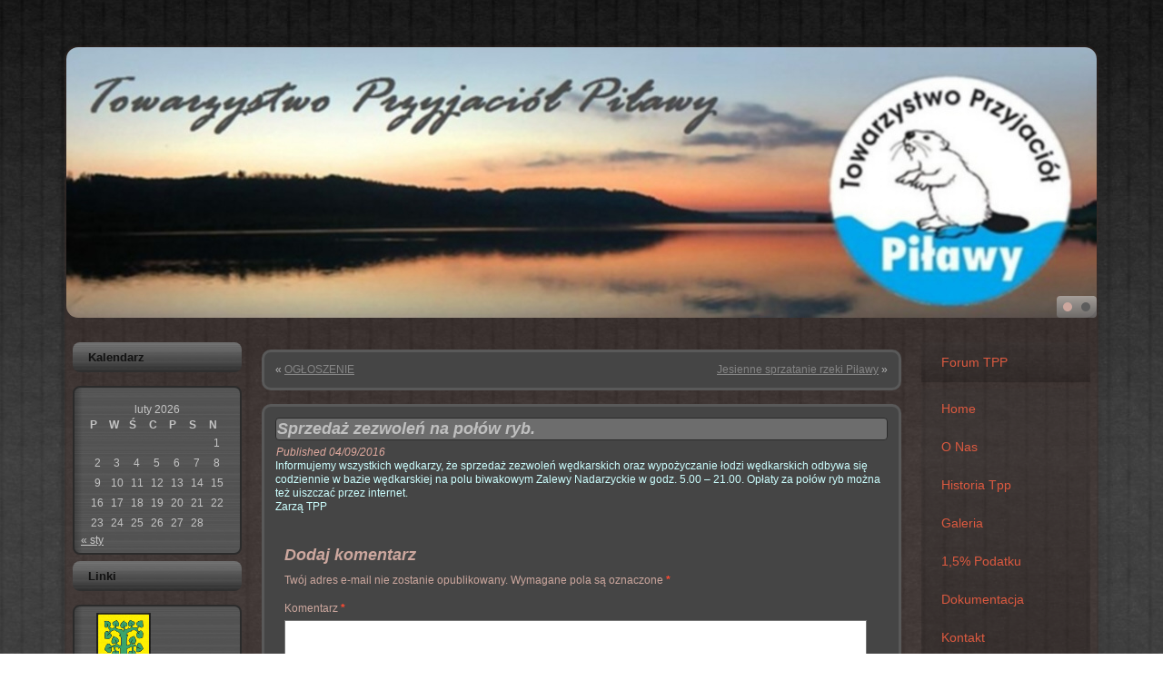

--- FILE ---
content_type: text/html; charset=UTF-8
request_url: https://www.tppbornesulinowo.pl/sprzedaz-zezwolen-na-polow-ryb-2/
body_size: 8689
content:
<!DOCTYPE html>
<html lang="pl-PL">
<head>
<meta charset="UTF-8" />
<title>Sprzedaż zezwoleń na połów ryb. | Towarzystwo Przyjaciół Piławy</title>
<!-- Created by Artisteer v4.2.0.60623 -->
<meta name="viewport" content="initial-scale = 1.0, maximum-scale = 1.0, user-scalable = no, width = device-width" />
<!--[if lt IE 9]><script src="https://html5shiv.googlecode.com/svn/trunk/html5.js"></script><![endif]-->

<link rel="stylesheet" href="https://www.tppbornesulinowo.pl/wp-content/themes/tppver3_5_3/style.css" media="screen" />
<link rel="pingback" href="https://www.tppbornesulinowo.pl/xmlrpc.php" />

<!-- MapPress Easy Google Maps Wersja:2.62.7 (http://www.mappresspro.com/mappress) -->
<script type='text/javascript'>mapp = window.mapp || {}; mapp.data = [];</script>
<meta name='robots' content='max-image-preview:large' />
	<style>img:is([sizes="auto" i], [sizes^="auto," i]) { contain-intrinsic-size: 3000px 1500px }</style>
	<link rel='dns-prefetch' href='//unpkg.com' />
<link rel="alternate" type="application/rss+xml" title="Towarzystwo Przyjaciół Piławy &raquo; Kanał z wpisami" href="https://www.tppbornesulinowo.pl/feed/" />
<link rel="alternate" type="application/rss+xml" title="Towarzystwo Przyjaciół Piławy &raquo; Kanał z komentarzami" href="https://www.tppbornesulinowo.pl/comments/feed/" />
<link rel="alternate" type="application/rss+xml" title="Towarzystwo Przyjaciół Piławy &raquo; Sprzedaż zezwoleń na połów ryb. Kanał z komentarzami" href="https://www.tppbornesulinowo.pl/sprzedaz-zezwolen-na-polow-ryb-2/feed/" />
<script type="text/javascript">
/* <![CDATA[ */
window._wpemojiSettings = {"baseUrl":"https:\/\/s.w.org\/images\/core\/emoji\/16.0.1\/72x72\/","ext":".png","svgUrl":"https:\/\/s.w.org\/images\/core\/emoji\/16.0.1\/svg\/","svgExt":".svg","source":{"concatemoji":"https:\/\/www.tppbornesulinowo.pl\/wp-includes\/js\/wp-emoji-release.min.js"}};
/*! This file is auto-generated */
!function(s,n){var o,i,e;function c(e){try{var t={supportTests:e,timestamp:(new Date).valueOf()};sessionStorage.setItem(o,JSON.stringify(t))}catch(e){}}function p(e,t,n){e.clearRect(0,0,e.canvas.width,e.canvas.height),e.fillText(t,0,0);var t=new Uint32Array(e.getImageData(0,0,e.canvas.width,e.canvas.height).data),a=(e.clearRect(0,0,e.canvas.width,e.canvas.height),e.fillText(n,0,0),new Uint32Array(e.getImageData(0,0,e.canvas.width,e.canvas.height).data));return t.every(function(e,t){return e===a[t]})}function u(e,t){e.clearRect(0,0,e.canvas.width,e.canvas.height),e.fillText(t,0,0);for(var n=e.getImageData(16,16,1,1),a=0;a<n.data.length;a++)if(0!==n.data[a])return!1;return!0}function f(e,t,n,a){switch(t){case"flag":return n(e,"\ud83c\udff3\ufe0f\u200d\u26a7\ufe0f","\ud83c\udff3\ufe0f\u200b\u26a7\ufe0f")?!1:!n(e,"\ud83c\udde8\ud83c\uddf6","\ud83c\udde8\u200b\ud83c\uddf6")&&!n(e,"\ud83c\udff4\udb40\udc67\udb40\udc62\udb40\udc65\udb40\udc6e\udb40\udc67\udb40\udc7f","\ud83c\udff4\u200b\udb40\udc67\u200b\udb40\udc62\u200b\udb40\udc65\u200b\udb40\udc6e\u200b\udb40\udc67\u200b\udb40\udc7f");case"emoji":return!a(e,"\ud83e\udedf")}return!1}function g(e,t,n,a){var r="undefined"!=typeof WorkerGlobalScope&&self instanceof WorkerGlobalScope?new OffscreenCanvas(300,150):s.createElement("canvas"),o=r.getContext("2d",{willReadFrequently:!0}),i=(o.textBaseline="top",o.font="600 32px Arial",{});return e.forEach(function(e){i[e]=t(o,e,n,a)}),i}function t(e){var t=s.createElement("script");t.src=e,t.defer=!0,s.head.appendChild(t)}"undefined"!=typeof Promise&&(o="wpEmojiSettingsSupports",i=["flag","emoji"],n.supports={everything:!0,everythingExceptFlag:!0},e=new Promise(function(e){s.addEventListener("DOMContentLoaded",e,{once:!0})}),new Promise(function(t){var n=function(){try{var e=JSON.parse(sessionStorage.getItem(o));if("object"==typeof e&&"number"==typeof e.timestamp&&(new Date).valueOf()<e.timestamp+604800&&"object"==typeof e.supportTests)return e.supportTests}catch(e){}return null}();if(!n){if("undefined"!=typeof Worker&&"undefined"!=typeof OffscreenCanvas&&"undefined"!=typeof URL&&URL.createObjectURL&&"undefined"!=typeof Blob)try{var e="postMessage("+g.toString()+"("+[JSON.stringify(i),f.toString(),p.toString(),u.toString()].join(",")+"));",a=new Blob([e],{type:"text/javascript"}),r=new Worker(URL.createObjectURL(a),{name:"wpTestEmojiSupports"});return void(r.onmessage=function(e){c(n=e.data),r.terminate(),t(n)})}catch(e){}c(n=g(i,f,p,u))}t(n)}).then(function(e){for(var t in e)n.supports[t]=e[t],n.supports.everything=n.supports.everything&&n.supports[t],"flag"!==t&&(n.supports.everythingExceptFlag=n.supports.everythingExceptFlag&&n.supports[t]);n.supports.everythingExceptFlag=n.supports.everythingExceptFlag&&!n.supports.flag,n.DOMReady=!1,n.readyCallback=function(){n.DOMReady=!0}}).then(function(){return e}).then(function(){var e;n.supports.everything||(n.readyCallback(),(e=n.source||{}).concatemoji?t(e.concatemoji):e.wpemoji&&e.twemoji&&(t(e.twemoji),t(e.wpemoji)))}))}((window,document),window._wpemojiSettings);
/* ]]> */
</script>
<style id='wp-emoji-styles-inline-css' type='text/css'>

	img.wp-smiley, img.emoji {
		display: inline !important;
		border: none !important;
		box-shadow: none !important;
		height: 1em !important;
		width: 1em !important;
		margin: 0 0.07em !important;
		vertical-align: -0.1em !important;
		background: none !important;
		padding: 0 !important;
	}
</style>
<link rel='stylesheet' id='wp-block-library-css' href='https://www.tppbornesulinowo.pl/wp-includes/css/dist/block-library/style.min.css' type='text/css' media='all' />
<style id='classic-theme-styles-inline-css' type='text/css'>
/*! This file is auto-generated */
.wp-block-button__link{color:#fff;background-color:#32373c;border-radius:9999px;box-shadow:none;text-decoration:none;padding:calc(.667em + 2px) calc(1.333em + 2px);font-size:1.125em}.wp-block-file__button{background:#32373c;color:#fff;text-decoration:none}
</style>
<style id='global-styles-inline-css' type='text/css'>
:root{--wp--preset--aspect-ratio--square: 1;--wp--preset--aspect-ratio--4-3: 4/3;--wp--preset--aspect-ratio--3-4: 3/4;--wp--preset--aspect-ratio--3-2: 3/2;--wp--preset--aspect-ratio--2-3: 2/3;--wp--preset--aspect-ratio--16-9: 16/9;--wp--preset--aspect-ratio--9-16: 9/16;--wp--preset--color--black: #000000;--wp--preset--color--cyan-bluish-gray: #abb8c3;--wp--preset--color--white: #ffffff;--wp--preset--color--pale-pink: #f78da7;--wp--preset--color--vivid-red: #cf2e2e;--wp--preset--color--luminous-vivid-orange: #ff6900;--wp--preset--color--luminous-vivid-amber: #fcb900;--wp--preset--color--light-green-cyan: #7bdcb5;--wp--preset--color--vivid-green-cyan: #00d084;--wp--preset--color--pale-cyan-blue: #8ed1fc;--wp--preset--color--vivid-cyan-blue: #0693e3;--wp--preset--color--vivid-purple: #9b51e0;--wp--preset--gradient--vivid-cyan-blue-to-vivid-purple: linear-gradient(135deg,rgba(6,147,227,1) 0%,rgb(155,81,224) 100%);--wp--preset--gradient--light-green-cyan-to-vivid-green-cyan: linear-gradient(135deg,rgb(122,220,180) 0%,rgb(0,208,130) 100%);--wp--preset--gradient--luminous-vivid-amber-to-luminous-vivid-orange: linear-gradient(135deg,rgba(252,185,0,1) 0%,rgba(255,105,0,1) 100%);--wp--preset--gradient--luminous-vivid-orange-to-vivid-red: linear-gradient(135deg,rgba(255,105,0,1) 0%,rgb(207,46,46) 100%);--wp--preset--gradient--very-light-gray-to-cyan-bluish-gray: linear-gradient(135deg,rgb(238,238,238) 0%,rgb(169,184,195) 100%);--wp--preset--gradient--cool-to-warm-spectrum: linear-gradient(135deg,rgb(74,234,220) 0%,rgb(151,120,209) 20%,rgb(207,42,186) 40%,rgb(238,44,130) 60%,rgb(251,105,98) 80%,rgb(254,248,76) 100%);--wp--preset--gradient--blush-light-purple: linear-gradient(135deg,rgb(255,206,236) 0%,rgb(152,150,240) 100%);--wp--preset--gradient--blush-bordeaux: linear-gradient(135deg,rgb(254,205,165) 0%,rgb(254,45,45) 50%,rgb(107,0,62) 100%);--wp--preset--gradient--luminous-dusk: linear-gradient(135deg,rgb(255,203,112) 0%,rgb(199,81,192) 50%,rgb(65,88,208) 100%);--wp--preset--gradient--pale-ocean: linear-gradient(135deg,rgb(255,245,203) 0%,rgb(182,227,212) 50%,rgb(51,167,181) 100%);--wp--preset--gradient--electric-grass: linear-gradient(135deg,rgb(202,248,128) 0%,rgb(113,206,126) 100%);--wp--preset--gradient--midnight: linear-gradient(135deg,rgb(2,3,129) 0%,rgb(40,116,252) 100%);--wp--preset--font-size--small: 13px;--wp--preset--font-size--medium: 20px;--wp--preset--font-size--large: 36px;--wp--preset--font-size--x-large: 42px;--wp--preset--spacing--20: 0.44rem;--wp--preset--spacing--30: 0.67rem;--wp--preset--spacing--40: 1rem;--wp--preset--spacing--50: 1.5rem;--wp--preset--spacing--60: 2.25rem;--wp--preset--spacing--70: 3.38rem;--wp--preset--spacing--80: 5.06rem;--wp--preset--shadow--natural: 6px 6px 9px rgba(0, 0, 0, 0.2);--wp--preset--shadow--deep: 12px 12px 50px rgba(0, 0, 0, 0.4);--wp--preset--shadow--sharp: 6px 6px 0px rgba(0, 0, 0, 0.2);--wp--preset--shadow--outlined: 6px 6px 0px -3px rgba(255, 255, 255, 1), 6px 6px rgba(0, 0, 0, 1);--wp--preset--shadow--crisp: 6px 6px 0px rgba(0, 0, 0, 1);}:where(.is-layout-flex){gap: 0.5em;}:where(.is-layout-grid){gap: 0.5em;}body .is-layout-flex{display: flex;}.is-layout-flex{flex-wrap: wrap;align-items: center;}.is-layout-flex > :is(*, div){margin: 0;}body .is-layout-grid{display: grid;}.is-layout-grid > :is(*, div){margin: 0;}:where(.wp-block-columns.is-layout-flex){gap: 2em;}:where(.wp-block-columns.is-layout-grid){gap: 2em;}:where(.wp-block-post-template.is-layout-flex){gap: 1.25em;}:where(.wp-block-post-template.is-layout-grid){gap: 1.25em;}.has-black-color{color: var(--wp--preset--color--black) !important;}.has-cyan-bluish-gray-color{color: var(--wp--preset--color--cyan-bluish-gray) !important;}.has-white-color{color: var(--wp--preset--color--white) !important;}.has-pale-pink-color{color: var(--wp--preset--color--pale-pink) !important;}.has-vivid-red-color{color: var(--wp--preset--color--vivid-red) !important;}.has-luminous-vivid-orange-color{color: var(--wp--preset--color--luminous-vivid-orange) !important;}.has-luminous-vivid-amber-color{color: var(--wp--preset--color--luminous-vivid-amber) !important;}.has-light-green-cyan-color{color: var(--wp--preset--color--light-green-cyan) !important;}.has-vivid-green-cyan-color{color: var(--wp--preset--color--vivid-green-cyan) !important;}.has-pale-cyan-blue-color{color: var(--wp--preset--color--pale-cyan-blue) !important;}.has-vivid-cyan-blue-color{color: var(--wp--preset--color--vivid-cyan-blue) !important;}.has-vivid-purple-color{color: var(--wp--preset--color--vivid-purple) !important;}.has-black-background-color{background-color: var(--wp--preset--color--black) !important;}.has-cyan-bluish-gray-background-color{background-color: var(--wp--preset--color--cyan-bluish-gray) !important;}.has-white-background-color{background-color: var(--wp--preset--color--white) !important;}.has-pale-pink-background-color{background-color: var(--wp--preset--color--pale-pink) !important;}.has-vivid-red-background-color{background-color: var(--wp--preset--color--vivid-red) !important;}.has-luminous-vivid-orange-background-color{background-color: var(--wp--preset--color--luminous-vivid-orange) !important;}.has-luminous-vivid-amber-background-color{background-color: var(--wp--preset--color--luminous-vivid-amber) !important;}.has-light-green-cyan-background-color{background-color: var(--wp--preset--color--light-green-cyan) !important;}.has-vivid-green-cyan-background-color{background-color: var(--wp--preset--color--vivid-green-cyan) !important;}.has-pale-cyan-blue-background-color{background-color: var(--wp--preset--color--pale-cyan-blue) !important;}.has-vivid-cyan-blue-background-color{background-color: var(--wp--preset--color--vivid-cyan-blue) !important;}.has-vivid-purple-background-color{background-color: var(--wp--preset--color--vivid-purple) !important;}.has-black-border-color{border-color: var(--wp--preset--color--black) !important;}.has-cyan-bluish-gray-border-color{border-color: var(--wp--preset--color--cyan-bluish-gray) !important;}.has-white-border-color{border-color: var(--wp--preset--color--white) !important;}.has-pale-pink-border-color{border-color: var(--wp--preset--color--pale-pink) !important;}.has-vivid-red-border-color{border-color: var(--wp--preset--color--vivid-red) !important;}.has-luminous-vivid-orange-border-color{border-color: var(--wp--preset--color--luminous-vivid-orange) !important;}.has-luminous-vivid-amber-border-color{border-color: var(--wp--preset--color--luminous-vivid-amber) !important;}.has-light-green-cyan-border-color{border-color: var(--wp--preset--color--light-green-cyan) !important;}.has-vivid-green-cyan-border-color{border-color: var(--wp--preset--color--vivid-green-cyan) !important;}.has-pale-cyan-blue-border-color{border-color: var(--wp--preset--color--pale-cyan-blue) !important;}.has-vivid-cyan-blue-border-color{border-color: var(--wp--preset--color--vivid-cyan-blue) !important;}.has-vivid-purple-border-color{border-color: var(--wp--preset--color--vivid-purple) !important;}.has-vivid-cyan-blue-to-vivid-purple-gradient-background{background: var(--wp--preset--gradient--vivid-cyan-blue-to-vivid-purple) !important;}.has-light-green-cyan-to-vivid-green-cyan-gradient-background{background: var(--wp--preset--gradient--light-green-cyan-to-vivid-green-cyan) !important;}.has-luminous-vivid-amber-to-luminous-vivid-orange-gradient-background{background: var(--wp--preset--gradient--luminous-vivid-amber-to-luminous-vivid-orange) !important;}.has-luminous-vivid-orange-to-vivid-red-gradient-background{background: var(--wp--preset--gradient--luminous-vivid-orange-to-vivid-red) !important;}.has-very-light-gray-to-cyan-bluish-gray-gradient-background{background: var(--wp--preset--gradient--very-light-gray-to-cyan-bluish-gray) !important;}.has-cool-to-warm-spectrum-gradient-background{background: var(--wp--preset--gradient--cool-to-warm-spectrum) !important;}.has-blush-light-purple-gradient-background{background: var(--wp--preset--gradient--blush-light-purple) !important;}.has-blush-bordeaux-gradient-background{background: var(--wp--preset--gradient--blush-bordeaux) !important;}.has-luminous-dusk-gradient-background{background: var(--wp--preset--gradient--luminous-dusk) !important;}.has-pale-ocean-gradient-background{background: var(--wp--preset--gradient--pale-ocean) !important;}.has-electric-grass-gradient-background{background: var(--wp--preset--gradient--electric-grass) !important;}.has-midnight-gradient-background{background: var(--wp--preset--gradient--midnight) !important;}.has-small-font-size{font-size: var(--wp--preset--font-size--small) !important;}.has-medium-font-size{font-size: var(--wp--preset--font-size--medium) !important;}.has-large-font-size{font-size: var(--wp--preset--font-size--large) !important;}.has-x-large-font-size{font-size: var(--wp--preset--font-size--x-large) !important;}
:where(.wp-block-post-template.is-layout-flex){gap: 1.25em;}:where(.wp-block-post-template.is-layout-grid){gap: 1.25em;}
:where(.wp-block-columns.is-layout-flex){gap: 2em;}:where(.wp-block-columns.is-layout-grid){gap: 2em;}
:root :where(.wp-block-pullquote){font-size: 1.5em;line-height: 1.6;}
</style>
<link rel='stylesheet' id='bbp-default-css' href='https://www.tppbornesulinowo.pl/wp-content/plugins/bbpress/templates/default/css/bbpress.min.css' type='text/css' media='all' />
<link rel='stylesheet' id='contact-form-7-css' href='https://www.tppbornesulinowo.pl/wp-content/plugins/contact-form-7/includes/css/styles.css' type='text/css' media='all' />
<link rel='stylesheet' id='mappress-leaflet-css' href='https://unpkg.com/leaflet@1.7.1/dist/leaflet.css' type='text/css' media='all' />
<link rel='stylesheet' id='mappress-css' href='https://www.tppbornesulinowo.pl/wp-content/plugins/mappress-google-maps-for-wordpress/css/mappress.css' type='text/css' media='all' />
<link rel='stylesheet' id='slb_core-css' href='https://www.tppbornesulinowo.pl/wp-content/plugins/simple-lightbox/client/css/app.css' type='text/css' media='all' />
<!--[if lte IE 7]>
<link rel='stylesheet' id='style.ie7.css-css' href='https://www.tppbornesulinowo.pl/wp-content/themes/tppver3_5_3/style.ie7.css' type='text/css' media='screen' />
<![endif]-->
<link rel='stylesheet' id='style.responsive.css-css' href='https://www.tppbornesulinowo.pl/wp-content/themes/tppver3_5_3/style.responsive.css' type='text/css' media='all' />
<script type="text/javascript" src="https://www.tppbornesulinowo.pl/wp-content/themes/tppver3_5_3/jquery.js" id="jquery-js"></script>
<script type="text/javascript" src="https://www.tppbornesulinowo.pl/wp-content/themes/tppver3_5_3/jquery-migrate-1.1.1.js" id="jquery_migrate-js"></script>
<script type="text/javascript" src="https://www.tppbornesulinowo.pl/wp-content/themes/tppver3_5_3/script.js" id="script.js-js"></script>
<script type="text/javascript" src="https://www.tppbornesulinowo.pl/wp-content/themes/tppver3_5_3/script.responsive.js" id="script.responsive.js-js"></script>
<link rel="https://api.w.org/" href="https://www.tppbornesulinowo.pl/wp-json/" /><link rel="alternate" title="JSON" type="application/json" href="https://www.tppbornesulinowo.pl/wp-json/wp/v2/posts/1161" /><link rel="canonical" href="https://www.tppbornesulinowo.pl/sprzedaz-zezwolen-na-polow-ryb-2/" />
<link rel='shortlink' href='https://www.tppbornesulinowo.pl/?p=1161' />
<link rel="alternate" title="oEmbed (JSON)" type="application/json+oembed" href="https://www.tppbornesulinowo.pl/wp-json/oembed/1.0/embed?url=https%3A%2F%2Fwww.tppbornesulinowo.pl%2Fsprzedaz-zezwolen-na-polow-ryb-2%2F" />
<link rel="alternate" title="oEmbed (XML)" type="text/xml+oembed" href="https://www.tppbornesulinowo.pl/wp-json/oembed/1.0/embed?url=https%3A%2F%2Fwww.tppbornesulinowo.pl%2Fsprzedaz-zezwolen-na-polow-ryb-2%2F&#038;format=xml" />



</head>
<body class="wp-singular post-template-default single single-post postid-1161 single-format-standard wp-theme-tppver3_5_3">

<div id="art-main">
    <div class="art-sheet clearfix">

<header class="art-header">

    <div class="art-shapes">
        
            </div>

<div class="art-slider art-slidecontainerheader" data-width="1134" data-height="298">
    <div class="art-slider-inner">
<div class="art-slide-item art-slideheader0">


</div>
<div class="art-slide-item art-slideheader1">


</div>

    </div>
</div>


<div class="art-slidenavigator art-slidenavigatorheader" data-left="1" data-top="1">
<a href="#" class="art-slidenavigatoritem"></a><a href="#" class="art-slidenavigatoritem"></a>
</div>








                
                    
</header>

<div class="art-layout-wrapper">
                <div class="art-content-layout">
                    <div class="art-content-layout-row">
                        

<div class="art-layout-cell art-sidebar1"><div  id="calendar-4" class="art-block widget widget_calendar  clearfix">
        <div class="art-blockheader">
            <div class="t">Kalendarz</div>
        </div><div class="art-blockcontent"><div id="calendar_wrap" class="calendar_wrap"><table id="wp-calendar" class="wp-calendar-table">
	<caption>luty 2026</caption>
	<thead>
	<tr>
		<th scope="col" aria-label="poniedziałek">P</th>
		<th scope="col" aria-label="wtorek">W</th>
		<th scope="col" aria-label="środa">Ś</th>
		<th scope="col" aria-label="czwartek">C</th>
		<th scope="col" aria-label="piątek">P</th>
		<th scope="col" aria-label="sobota">S</th>
		<th scope="col" aria-label="niedziela">N</th>
	</tr>
	</thead>
	<tbody>
	<tr>
		<td colspan="6" class="pad">&nbsp;</td><td>1</td>
	</tr>
	<tr>
		<td>2</td><td id="today">3</td><td>4</td><td>5</td><td>6</td><td>7</td><td>8</td>
	</tr>
	<tr>
		<td>9</td><td>10</td><td>11</td><td>12</td><td>13</td><td>14</td><td>15</td>
	</tr>
	<tr>
		<td>16</td><td>17</td><td>18</td><td>19</td><td>20</td><td>21</td><td>22</td>
	</tr>
	<tr>
		<td>23</td><td>24</td><td>25</td><td>26</td><td>27</td><td>28</td>
		<td class="pad" colspan="1">&nbsp;</td>
	</tr>
	</tbody>
	</table><nav aria-label="Poprzednie i następne miesiące" class="wp-calendar-nav">
		<span class="wp-calendar-nav-prev"><a href="https://www.tppbornesulinowo.pl/2026/01/">&laquo; sty</a></span>
		<span class="pad">&nbsp;</span>
		<span class="wp-calendar-nav-next">&nbsp;</span>
	</nav></div></div>
</div><div  id="linkcat-3" class="art-block widget widget_links  clearfix">
        <div class="art-blockheader">
            <div class="t">Linki</div>
        </div><div class="art-blockcontent">
	<ul class='xoxo blogroll'>
<li><a href="http://www.bornesulinowo.pl" target="_blank"><img src="http://www.tppbornesulinowo.pl/wp-content/uploads/2015/06/100px-POL_Borne_Sulinowo_COA.svg-znak-wodny.png" alt="Borne Sulinowo" /> Borne Sulinowo</a></li>
<li><a href="http://www.borniak.com"><img src="http://www.tppbornesulinowo.pl/wp-content/uploads/2015/06/Logoborniak-znak-wodny.png" alt="borniak" /> borniak</a></li>
<li><a href="http://powiat.szczecinek.pl/" target="_top"><img src="http://www.powiat.szczecinek.pl/files/ban/banner-12.png" alt="Powiat Szczecinek" /> Powiat Szczecinek</a></li>
<li><a href="http://www.kajakiborne.pl" target="_blank"><img src="http://www.tppbornesulinowo.pl/wp-content/uploads/2015/06/dww-znak-wodny.png" alt="Spływy Kajakowe Borne Sulinowo" /> Spływy Kajakowe Borne Sulinowo</a></li>
<li><a href="http://www.ulkst.bornesulinowo.pl"><img src="http://www.tppbornesulinowo.pl/wp-content/uploads/2015/06/tkd2-znak-wodny.png" alt="ULKST Borne Sulinowo" /> ULKST Borne Sulinowo</a></li>

	</ul>
</div>
</div><div  id="meta-4" class="art-block widget widget_meta  clearfix">
        <div class="art-blockheader">
            <div class="t">meta</div>
        </div><div class="art-blockcontent">

		<ul>
						<li><a href="https://www.tppbornesulinowo.pl/wp-login.php">Zaloguj się</a></li>
			<li><a href="https://www.tppbornesulinowo.pl/feed/">Kanał wpisów</a></li>
			<li><a href="https://www.tppbornesulinowo.pl/comments/feed/">Kanał komentarzy</a></li>

			<li><a href="https://pl.wordpress.org/">WordPress.org</a></li>
		</ul>

		</div>
</div></div>
                        <div class="art-layout-cell art-content">
							<article class="art-post art-article " style="">
                                                                                                <div class="art-postcontent clearfix"><div class="navigation">
    <div class="alignleft">&laquo; <a href="https://www.tppbornesulinowo.pl/ogloszenie-2/" title="OGŁOSZENIE" rel="prev">OGŁOSZENIE</a></div>
    <div class="alignright"><a href="https://www.tppbornesulinowo.pl/jesienne-sprzatanie-rzeki-pilawy/" title="Jesienne sprzatanie rzeki Piławy" rel="next">Jesienne sprzatanie rzeki Piławy</a> &raquo;</div>
 </div></div>


</article>
		<article id="post-1161"  class="art-post art-article  post-1161 post type-post status-publish format-standard hentry category-bez-kategorii" style="">
                                <div class="art-postmetadataheader"><h1 class="art-postheader entry-title">Sprzedaż zezwoleń na połów ryb.</h1></div>                                                <div class="art-postheadericons art-metadata-icons"><span class="art-postdateicon"><span class="date">Published</span> <span class="entry-date updated" title="08:23">04/09/2016</span></span></div>                <div class="art-postcontent clearfix"><p><!--StartFragment--></p>
<div class="art-postcontent clearfix">
<p><span style="color: #ccffff;">Informujemy wszystkich wędkarzy, że sprzedaż zezwoleń wędkarskich oraz wypożyczanie łodzi wędkarskich odbywa się codziennie w bazie wędkarskiej na polu biwakowym Zalewy Nadarzyckie w godz. 5.00 – 21.00. Opłaty za połów ryb można też uiszczać przez internet.</span></p>
<p><span style="color: #ccffff;">Zarzą TPP</span></p>
</div>
<p><!--EndFragment--></p>
</div>


	<div id="respond" class="art-commentsform" class="comment-respond">
		<h2 id="reply-title" class="art-postheader" class="comment-reply-title">Dodaj komentarz <small><a rel="nofollow" id="cancel-comment-reply-link" href="/sprzedaz-zezwolen-na-polow-ryb-2/#respond" style="display:none;">Anuluj pisanie odpowiedzi</a></small></h2><form action="https://www.tppbornesulinowo.pl/wp-comments-post.php" method="post" id="commentform" class="comment-form"><p class="comment-notes"><span id="email-notes">Twój adres e-mail nie zostanie opublikowany.</span> <span class="required-field-message">Wymagane pola są oznaczone <span class="required">*</span></span></p><p class="comment-form-comment"><label for="comment">Komentarz <span class="required">*</span></label> <textarea id="comment" name="comment" cols="45" rows="8" maxlength="65525" required="required"></textarea></p><p class="comment-form-author"><label for="author">Nazwa <span class="required">*</span></label> <input id="author" name="author" type="text" value="" size="30" maxlength="245" autocomplete="name" required="required" /></p>
<p class="comment-form-email"><label for="email">Adres e-mail <span class="required">*</span></label> <input id="email" name="email" type="text" value="" size="30" maxlength="100" aria-describedby="email-notes" autocomplete="email" required="required" /></p>
<p class="comment-form-url"><label for="url">Witryna internetowa</label> <input id="url" name="url" type="text" value="" size="30" maxlength="200" autocomplete="url" /></p>
<p class="comment-form-cookies-consent"><input id="wp-comment-cookies-consent" name="wp-comment-cookies-consent" type="checkbox" value="yes" /> <label for="wp-comment-cookies-consent">Zapamiętaj moje dane w tej przeglądarce podczas pisania kolejnych komentarzy.</label></p>
<p class="form-submit"><input name="submit" class="art-button" type="submit" id="submit" class="submit" value="Komentarz wpisu" /> <input type='hidden' name='comment_post_ID' value='1161' id='comment_post_ID' />
<input type='hidden' name='comment_parent' id='comment_parent' value='0' />
</p><p style="display: none;"><input type="hidden" id="akismet_comment_nonce" name="akismet_comment_nonce" value="dddabf3c1b" /></p><input type="hidden" id="ak_js" name="ak_js" value="99"/><textarea name="ak_hp_textarea" cols="45" rows="8" maxlength="100" style="display: none !important;"></textarea></form>	</div><!-- #respond -->
	</article>
				

                        </div>
                        

<div class="art-layout-cell art-sidebar2"><div  id="vmenuwidget-6" class="art-vmenublock clearfix">
        <div class="art-vmenublockcontent">
<ul class="art-vmenu">
	<li class="menu-item-854"><a title="Forum TPP" href="http://www.tpp.4ra.pl/forums.php">Forum TPP</a>
	</li>
</ul>
</div>
</div><div  id="vmenuwidget-4" class="art-vmenublock clearfix">
        <div class="art-vmenublockcontent">
<ul class="art-vmenu">
	<li class="menu-item-home"><a href="https://www.tppbornesulinowo.pl" title="Home">Home</a>
	</li>
	<li class="menu-item-6"><a href="https://www.tppbornesulinowo.pl/test/" title="O Nas">O Nas</a>
	</li>
	<li class="menu-item-16"><a href="https://www.tppbornesulinowo.pl/historia-tpp/" title="Historia Tpp ">Historia Tpp</a>
	</li>
	<li class="menu-item-18"><a href="https://www.tppbornesulinowo.pl/galeria/" title="Galeria">Galeria</a>
	</li>
	<li class="menu-item-20"><a href="https://www.tppbornesulinowo.pl/1-podatku-dla-towarzystwa/" title="1,5% Podatku">1,5% Podatku</a>
	</li>
	<li class="menu-item-22"><a href="https://www.tppbornesulinowo.pl/dokumentacja/" title="Dokumentacja">Dokumentacja</a>
	</li>
	<li class="menu-item-32"><a href="https://www.tppbornesulinowo.pl/kontakt/" title="Kontakt">Kontakt</a>
	</li>
	<li class="menu-item-76"><a href="https://www.tppbornesulinowo.pl/wedkowanie-na-zalewach/" title="Zalewy Nadarzyckie">Zalewy Nadarzyckie</a>
	<ul>
		<li class="menu-item-302"><a href="https://www.tppbornesulinowo.pl/wedkowanie-na-zalewach/mapa-lowiska/" title="Mapa Łowiska">Mapa Łowiska</a>
		</li>
		<li class="menu-item-82"><a href="https://www.tppbornesulinowo.pl/wedkowanie-na-zalewach/regulamin-polowow/" title="Regulamin Połowów">Regulamin Połowów</a>
		</li>
		<li class="menu-item-84"><a href="https://www.tppbornesulinowo.pl/wedkowanie-na-zalewach/cennik-polowow/" title="Cennik Połowów">Cennik Połowów</a>
		</li>
		<li class="menu-item-833"><a href="https://www.tppbornesulinowo.pl/wedkowanie-na-zalewach/jak-dojechac-2/" title="Jak Dojechać ">Jak Dojechać</a>
		</li>
		<li class="menu-item-86"><a href="https://www.tppbornesulinowo.pl/wedkowanie-na-zalewach/trofea-wedkarskie/" title="Trofea Wędkarskie">Trofea Wędkarskie</a>
		</li>
	</ul>
	</li>
</ul>
</div>
</div></div>
                    </div>
                </div>
            </div><footer class="art-footer"><div class="art-footer-text">
  
<a title="RSS" class="art-rss-tag-icon" style="position:absolute;bottom:8px;left:6px" href="#"></a><div style="position:relative;padding-left:10px;padding-right:10px"><p><a href="#">Link1</a> | <a href="#">Link2</a> | <a href="#">Link3</a></p>
<p>Copyright © 2014. All Rights Reserved.</p></div>


</div>
</footer>

    </div>
    <p class="art-page-footer">
        <span id="art-footnote-links">Powered by <a href="http://wordpress.org/" target="_blank">WordPress</a> and <a href="http://www.artisteer.com/?p=wordpress_themes" target="_blank">WordPress Theme</a> created with Artisteer.</span>
    </p>
</div>


<div id="wp-footer">
	<script type="speculationrules">
{"prefetch":[{"source":"document","where":{"and":[{"href_matches":"\/*"},{"not":{"href_matches":["\/wp-*.php","\/wp-admin\/*","\/wp-content\/uploads\/*","\/wp-content\/*","\/wp-content\/plugins\/*","\/wp-content\/themes\/tppver3_5_3\/*","\/*\\?(.+)"]}},{"not":{"selector_matches":"a[rel~=\"nofollow\"]"}},{"not":{"selector_matches":".no-prefetch, .no-prefetch a"}}]},"eagerness":"conservative"}]}
</script>
<script type="text/javascript" src="https://www.tppbornesulinowo.pl/wp-includes/js/comment-reply.min.js" id="comment-reply-js" async="async" data-wp-strategy="async"></script>
<script type="text/javascript" src="https://www.tppbornesulinowo.pl/wp-includes/js/dist/hooks.min.js" id="wp-hooks-js"></script>
<script type="text/javascript" src="https://www.tppbornesulinowo.pl/wp-includes/js/dist/i18n.min.js" id="wp-i18n-js"></script>
<script type="text/javascript" id="wp-i18n-js-after">
/* <![CDATA[ */
wp.i18n.setLocaleData( { 'text direction\u0004ltr': [ 'ltr' ] } );
/* ]]> */
</script>
<script type="text/javascript" src="https://www.tppbornesulinowo.pl/wp-includes/js/dist/vendor/wp-polyfill.min.js" id="wp-polyfill-js"></script>
<script type="text/javascript" src="https://www.tppbornesulinowo.pl/wp-includes/js/dist/url.min.js" id="wp-url-js"></script>
<script type="text/javascript" id="wp-api-fetch-js-translations">
/* <![CDATA[ */
( function( domain, translations ) {
	var localeData = translations.locale_data[ domain ] || translations.locale_data.messages;
	localeData[""].domain = domain;
	wp.i18n.setLocaleData( localeData, domain );
} )( "default", {"translation-revision-date":"2025-07-15 10:57:19+0000","generator":"GlotPress\/4.0.1","domain":"messages","locale_data":{"messages":{"":{"domain":"messages","plural-forms":"nplurals=3; plural=(n == 1) ? 0 : ((n % 10 >= 2 && n % 10 <= 4 && (n % 100 < 12 || n % 100 > 14)) ? 1 : 2);","lang":"pl"},"You are probably offline.":["Prawdopodobnie jeste\u015b offline."],"Media upload failed. If this is a photo or a large image, please scale it down and try again.":["Nie uda\u0142o si\u0119 przes\u0142anie multimedi\u00f3w. Je\u015bli jest to zdj\u0119cie lub du\u017cy obrazek, prosz\u0119 je zmniejszy\u0107 i spr\u00f3bowa\u0107 ponownie."],"The response is not a valid JSON response.":["Odpowied\u017a nie jest prawid\u0142ow\u0105 odpowiedzi\u0105 JSON."],"An unknown error occurred.":["Wyst\u0105pi\u0142 nieznany b\u0142\u0105d."]}},"comment":{"reference":"wp-includes\/js\/dist\/api-fetch.js"}} );
/* ]]> */
</script>
<script type="text/javascript" src="https://www.tppbornesulinowo.pl/wp-includes/js/dist/api-fetch.min.js" id="wp-api-fetch-js"></script>
<script type="text/javascript" id="wp-api-fetch-js-after">
/* <![CDATA[ */
wp.apiFetch.use( wp.apiFetch.createRootURLMiddleware( "https://www.tppbornesulinowo.pl/wp-json/" ) );
wp.apiFetch.nonceMiddleware = wp.apiFetch.createNonceMiddleware( "bf0fade288" );
wp.apiFetch.use( wp.apiFetch.nonceMiddleware );
wp.apiFetch.use( wp.apiFetch.mediaUploadMiddleware );
wp.apiFetch.nonceEndpoint = "https://www.tppbornesulinowo.pl/wp-admin/admin-ajax.php?action=rest-nonce";
/* ]]> */
</script>
<script type="text/javascript" id="contact-form-7-js-extra">
/* <![CDATA[ */
var wpcf7 = [];
/* ]]> */
</script>
<script type="text/javascript" src="https://www.tppbornesulinowo.pl/wp-content/plugins/contact-form-7/includes/js/index.js" id="contact-form-7-js"></script>
<script async="async" type="text/javascript" src="https://www.tppbornesulinowo.pl/wp-content/plugins/akismet/_inc/form.js" id="akismet-form-js"></script>
<script type="text/javascript" id="slb_context">/* <![CDATA[ */if ( !!window.jQuery ) {(function($){$(document).ready(function(){if ( !!window.SLB ) { {$.extend(SLB, {"context":["public","user_guest"]});} }})})(jQuery);}/* ]]> */</script>
	<!-- 74 queries. 0,215 seconds. -->
</div>
</body>
</html>



--- FILE ---
content_type: text/css
request_url: https://www.tppbornesulinowo.pl/wp-content/themes/tppver3_5_3/style.css
body_size: 9559
content:
/*
Theme Name: tppver3_5_3
Theme URI: 
Description: Artisteer-generated theme
Version: 1.0
Author: 
Author URI: 
Tags: fixed-width, three-columns, valid HTML5, valid XHTML, widgets
*/

/* Created by Artisteer v4.2.0.60623 */

#art-main
{
   background: #2B2B2B url('images/page.png') scroll;
   background: -webkit-linear-gradient(top, rgba(0, 0, 0, 0.15) 0, rgba(88, 88, 88, 0.23) 500px) no-repeat, url('images/page.png'), -webkit-linear-gradient(top, #0D0D0D 0, #474747 500px) no-repeat;
   background: -moz-linear-gradient(top, rgba(0, 0, 0, 0.15) 0, rgba(88, 88, 88, 0.23) 500px) no-repeat, url('images/page.png'), -moz-linear-gradient(top, #0D0D0D 0, #474747 500px) no-repeat;
   background: -o-linear-gradient(top, rgba(0, 0, 0, 0.15) 0, rgba(88, 88, 88, 0.23) 500px) no-repeat, url('images/page.png'), -o-linear-gradient(top, #0D0D0D 0, #474747 500px) no-repeat;
   background: -ms-linear-gradient(top, rgba(0, 0, 0, 0.15) 0, rgba(88, 88, 88, 0.23) 500px) no-repeat, url('images/page.png'), -ms-linear-gradient(top, #0D0D0D 0, #474747 500px) no-repeat;
   -svg-background: linear-gradient(top, rgba(0, 0, 0, 0.15) 0, rgba(88, 88, 88, 0.23) 500px) no-repeat, url('images/page.png'), linear-gradient(top, #0D0D0D 0, #474747 500px) no-repeat;
   background: linear-gradient(to bottom, rgba(0, 0, 0, 0.15) 0, rgba(88, 88, 88, 0.23) 500px) no-repeat, url('images/page.png'), linear-gradient(to bottom, #0D0D0D 0, #474747 500px) no-repeat;
   margin:0 auto;
   font-size: 12px;
   font-family: Tahoma, Arial, Helvetica, Sans-Serif;
   font-weight: normal;
   font-style: normal;
   position: relative;
   width: 100%;
   min-height: 100%;
   left: 0;
   top: 0;
   cursor:default;
   overflow:hidden;
}
table, ul.art-hmenu
{
   font-size: 12px;
   font-family: Tahoma, Arial, Helvetica, Sans-Serif;
   font-weight: normal;
   font-style: normal;
}

h1, h2, h3, h4, h5, h6, p, a, ul, ol, li
{
   margin: 0;
   padding: 0;
}

/* Reset buttons border. It's important for input and button tags. 
 * border-collapse should be separate for shadow in IE. 
 */
.art-button
{
   border-collapse: separate;
   -webkit-background-origin: border !important;
   -moz-background-origin: border !important;
   background-origin: border-box !important;
   background: #3F2721;
   background: -webkit-linear-gradient(top, #251713 0, #5E3931 100%) no-repeat;
   background: -moz-linear-gradient(top, #251713 0, #5E3931 100%) no-repeat;
   background: -o-linear-gradient(top, #251713 0, #5E3931 100%) no-repeat;
   background: -ms-linear-gradient(top, #251713 0, #5E3931 100%) no-repeat;
   -svg-background: linear-gradient(top, #251713 0, #5E3931 100%) no-repeat;
   background: linear-gradient(to bottom, #251713 0, #5E3931 100%) no-repeat;
   -webkit-border-radius:8px;
   -moz-border-radius:8px;
   border-radius:8px;
   -webkit-box-shadow:1px 1px 2px 1px rgba(0, 0, 0, 0.25);
   -moz-box-shadow:1px 1px 2px 1px rgba(0, 0, 0, 0.25);
   box-shadow:1px 1px 2px 1px rgba(0, 0, 0, 0.25);
   border:1px solid #703023;
   padding:0 20px;
   margin:0 auto;
   height:28px;
}

.art-postcontent,
.art-postheadericons,
.art-postfootericons,
.art-blockcontent,
ul.art-vmenu a 
{
   text-align: left;
}

.art-postcontent,
.art-postcontent li,
.art-postcontent table,
.art-postcontent a,
.art-postcontent a:link,
.art-postcontent a:visited,
.art-postcontent a.visited,
.art-postcontent a:hover,
.art-postcontent a.hovered
{
   font-family: Tahoma, Arial, Helvetica, Sans-Serif;
   line-height: 125%;
}

.art-postcontent h1, .art-postcontent h1 a, .art-postcontent h1 a:link, .art-postcontent h1 a:visited, .art-postcontent h1 a:hover,
.art-postcontent h2, .art-postcontent h2 a, .art-postcontent h2 a:link, .art-postcontent h2 a:visited, .art-postcontent h2 a:hover,
.art-postcontent h3, .art-postcontent h3 a, .art-postcontent h3 a:link, .art-postcontent h3 a:visited, .art-postcontent h3 a:hover,
.art-postcontent h4, .art-postcontent h4 a, .art-postcontent h4 a:link, .art-postcontent h4 a:visited, .art-postcontent h4 a:hover,
.art-postcontent h5, .art-postcontent h5 a, .art-postcontent h5 a:link, .art-postcontent h5 a:visited, .art-postcontent h5 a:hover,
.art-postcontent h6, .art-postcontent h6 a, .art-postcontent h6 a:link, .art-postcontent h6 a:visited, .art-postcontent h6 a:hover,
.art-blockheader .t, .art-blockheader .t a, .art-blockheader .t a:link, .art-blockheader .t a:visited, .art-blockheader .t a:hover,
.art-vmenublockheader .t, .art-vmenublockheader .t a, .art-vmenublockheader .t a:link, .art-vmenublockheader .t a:visited, .art-vmenublockheader .t a:hover,
.art-headline, .art-headline a, .art-headline a:link, .art-headline a:visited, .art-headline a:hover,
.art-slogan, .art-slogan a, .art-slogan a:link, .art-slogan a:visited, .art-slogan a:hover,
.art-postheader, .art-postheader a, .art-postheader a:link, .art-postheader a:visited, .art-postheader a:hover
{
   font-size: 35px;
   font-family: Arial, 'Arial Unicode MS', Helvetica, Sans-Serif;
   font-weight: normal;
   font-style: normal;
   line-height: 120%;
}

.art-postcontent a, .art-postcontent a:link
{
   font-family: Tahoma, Arial, Helvetica, Sans-Serif;
   text-decoration: underline;
   color: #858585;
}

.art-postcontent a:visited, .art-postcontent a.visited
{
   font-family: Tahoma, Arial, Helvetica, Sans-Serif;
   text-decoration: underline;
   color: #9B4331;
}

.art-postcontent  a:hover, .art-postcontent a.hover
{
   font-family: Tahoma, Arial, Helvetica, Sans-Serif;
   text-decoration: none;
   color: #404040;
}

.art-postcontent h1
{
   color: #575757;
   font-size: 20px;
   font-family: Arial, 'Arial Unicode MS', Helvetica, Sans-Serif;
   font-weight: bold;
   font-style: normal;
   text-align: left;
}

.art-blockcontent h1
{
   font-size: 20px;
   font-family: Arial, 'Arial Unicode MS', Helvetica, Sans-Serif;
   font-weight: bold;
   font-style: normal;
   text-align: left;
}

.art-postcontent h1 a, .art-postcontent h1 a:link, .art-postcontent h1 a:hover, .art-postcontent h1 a:visited, .art-blockcontent h1 a, .art-blockcontent h1 a:link, .art-blockcontent h1 a:hover, .art-blockcontent h1 a:visited 
{
   font-size: 20px;
   font-family: Arial, 'Arial Unicode MS', Helvetica, Sans-Serif;
   font-weight: bold;
   font-style: normal;
   text-align: left;
}

.art-postcontent h2
{
   color: #575757;
   font-size: 18px;
   font-family: Arial, 'Arial Unicode MS', Helvetica, Sans-Serif;
   text-align: left;
}

.art-blockcontent h2
{
   font-size: 18px;
   font-family: Arial, 'Arial Unicode MS', Helvetica, Sans-Serif;
   text-align: left;
}

.art-postcontent h2 a, .art-postcontent h2 a:link, .art-postcontent h2 a:hover, .art-postcontent h2 a:visited, .art-blockcontent h2 a, .art-blockcontent h2 a:link, .art-blockcontent h2 a:hover, .art-blockcontent h2 a:visited 
{
   font-size: 18px;
   font-family: Arial, 'Arial Unicode MS', Helvetica, Sans-Serif;
   text-align: left;
}

.art-postcontent h3
{
   color: #9B4331;
   font-size: 18px;
   font-family: Arial, 'Arial Unicode MS', Helvetica, Sans-Serif;
   font-weight: bold;
   font-style: normal;
   text-align: left;
}

.art-blockcontent h3
{
   font-size: 18px;
   font-family: Arial, 'Arial Unicode MS', Helvetica, Sans-Serif;
   font-weight: bold;
   font-style: normal;
   text-align: left;
}

.art-postcontent h3 a, .art-postcontent h3 a:link, .art-postcontent h3 a:hover, .art-postcontent h3 a:visited, .art-blockcontent h3 a, .art-blockcontent h3 a:link, .art-blockcontent h3 a:hover, .art-blockcontent h3 a:visited 
{
   font-size: 18px;
   font-family: Arial, 'Arial Unicode MS', Helvetica, Sans-Serif;
   font-weight: bold;
   font-style: normal;
   text-align: left;
}

.art-postcontent h4
{
   color: #2B2B2B;
   font-size: 15px;
   font-family: Arial, 'Arial Unicode MS', Helvetica, Sans-Serif;
   text-align: left;
}

.art-blockcontent h4
{
   font-size: 15px;
   font-family: Arial, 'Arial Unicode MS', Helvetica, Sans-Serif;
   text-align: left;
}

.art-postcontent h4 a, .art-postcontent h4 a:link, .art-postcontent h4 a:hover, .art-postcontent h4 a:visited, .art-blockcontent h4 a, .art-blockcontent h4 a:link, .art-blockcontent h4 a:hover, .art-blockcontent h4 a:visited 
{
   font-size: 15px;
   font-family: Arial, 'Arial Unicode MS', Helvetica, Sans-Serif;
   text-align: left;
}

.art-postcontent h5
{
   color: #2B2B2B;
   font-size: 13px;
   font-family: Arial, 'Arial Unicode MS', Helvetica, Sans-Serif;
   text-align: left;
}

.art-blockcontent h5
{
   font-size: 13px;
   font-family: Arial, 'Arial Unicode MS', Helvetica, Sans-Serif;
   text-align: left;
}

.art-postcontent h5 a, .art-postcontent h5 a:link, .art-postcontent h5 a:hover, .art-postcontent h5 a:visited, .art-blockcontent h5 a, .art-blockcontent h5 a:link, .art-blockcontent h5 a:hover, .art-blockcontent h5 a:visited 
{
   font-size: 13px;
   font-family: Arial, 'Arial Unicode MS', Helvetica, Sans-Serif;
   text-align: left;
}

.art-postcontent h6
{
   color: #2B2B2B;
   font-size: 12px;
   font-family: Arial, 'Arial Unicode MS', Helvetica, Sans-Serif;
   text-align: left;
}

.art-blockcontent h6
{
   font-size: 12px;
   font-family: Arial, 'Arial Unicode MS', Helvetica, Sans-Serif;
   text-align: left;
}

.art-postcontent h6 a, .art-postcontent h6 a:link, .art-postcontent h6 a:hover, .art-postcontent h6 a:visited, .art-blockcontent h6 a, .art-blockcontent h6 a:link, .art-blockcontent h6 a:hover, .art-blockcontent h6 a:visited 
{
   font-size: 12px;
   font-family: Arial, 'Arial Unicode MS', Helvetica, Sans-Serif;
   text-align: left;
}

header, footer, article, nav, #art-hmenu-bg, .art-sheet, .art-hmenu a, .art-vmenu a, .art-slidenavigator > a, .art-checkbox:before, .art-radiobutton:before
{
   -webkit-background-origin: border !important;
   -moz-background-origin: border !important;
   background-origin: border-box !important;
}

header, footer, article, nav, #art-hmenu-bg, .art-sheet, .art-slidenavigator > a, .art-checkbox:before, .art-radiobutton:before
{
   display: block;
   -webkit-box-sizing: border-box;
   -moz-box-sizing: border-box;
   box-sizing: border-box;
}

ul
{
   list-style-type: none;
}

ol
{
   list-style-position: inside;
}

html, body
{
   height: 100%;
}

/**
 * 2. Prevent iOS text size adjust after orientation change, without disabling
 *    user zoom.
 * https://github.com/necolas/normalize.css
 */

html {
   -ms-text-size-adjust: 100%;
   /* 2 */
    -webkit-text-size-adjust: 100%;
/* 2 */}

body
{
   padding: 0;
   margin:0;
   min-width: 1138px;
   color: #B5B5B5;
}

.art-header:before, #art-header-bg:before, .art-layout-cell:before, .art-layout-wrapper:before, .art-footer:before, .art-nav:before, #art-hmenu-bg:before, .art-sheet:before
{
   width: 100%;
   content: " ";
   display: table;
}
.art-header:after, #art-header-bg:after, .art-layout-cell:after, .art-layout-wrapper:after, .art-footer:after, .art-nav:after, #art-hmenu-bg:after, .art-sheet:after,
.cleared, .clearfix:after {
   clear: both;
   font: 0/0 serif;
   display: block;
   content: " ";
}

form
{
   padding: 0;
   margin: 0;
}

table.position
{
   position: relative;
   width: 100%;
   table-layout: fixed;
}

li h1, .art-postcontent li h1, .art-blockcontent li h1 
{
   margin:1px;
} 
li h2, .art-postcontent li h2, .art-blockcontent li h2 
{
   margin:1px;
} 
li h3, .art-postcontent li h3, .art-blockcontent li h3 
{
   margin:1px;
} 
li h4, .art-postcontent li h4, .art-blockcontent li h4 
{
   margin:1px;
} 
li h5, .art-postcontent li h5, .art-blockcontent li h5 
{
   margin:1px;
} 
li h6, .art-postcontent li h6, .art-blockcontent li h6 
{
   margin:1px;
} 
li p, .art-postcontent li p, .art-blockcontent li p 
{
   margin:1px;
}


.art-shapes
{
   position: absolute;
   top: 0;
   right: 0;
   bottom: 0;
   left: 0;
   overflow: hidden;
   z-index: 0;
}

.art-slider-inner {
   position: relative;
   overflow: hidden;
   width: 100%;
   height: 100%;
}

.art-slidenavigator > a {
   display: inline-block;
   vertical-align: middle;
   outline-style: none;
   font-size: 1px;
}

.art-slidenavigator > a:last-child {
   margin-right: 0 !important;
}

.art-slidecontainerheader {
    position: relative;
            width: 100%;
    height: 100%;
    }

.default-responsive .art-header .art-slidecontainerheader,
.responsive .art-header .art-slidecontainerheader
{
  position: absolute !important;
}

.responsive .art-pageslider .art-slidecontainerheader {
  position: absolute !important;
}

.art-slidecontainerheader .art-slide-item
{
-webkit-border-radius:13px;-moz-border-radius:13px;border-radius:13px;
    -webkit-transform: rotate(0);
    -moz-transform: rotate(0);
    transform: rotate(0);
}

.art-slidecontainerheader .art-slide-item {
    -webkit-transition: 205ms ease-in-out left;
    -moz-transition: 205ms ease-in-out left;
    -ms-transition: 205ms ease-in-out left;
    -o-transition: 205ms ease-in-out left;
    transition: 205ms ease-in-out left;
    position: relative;
    display: none;
    width:  100%;
    height: 100%;
}

.art-slidecontainerheader .active, .art-slidecontainerheader .next, .art-slidecontainerheader .prev {
    display: block;
}

.art-slidecontainerheader .active {
    left: 0;
}
.ie10 .art-slidecontainerheader .active {
    left: 0.1px;
}

.art-slidecontainerheader .next, .art-slidecontainerheader .prev {
    position: absolute;
    top: 0;
    width: 100%;
}

.art-slidecontainerheader .next {
    left: 100%;
}

.art-slidecontainerheader .prev {
    left: -100%;
}

.art-slidecontainerheader .next.forward, .art-slidecontainerheader .prev.back {
    left: 0;
}
.ie10 .art-slidecontainerheader .next.forward, .art-slidecontainerheader .prev.back {
    left: 0.1px;
}

.art-slidecontainerheader .active.forward {
    left: -100%;
}

.art-slidecontainerheader .active.back {
    left: 100%;
}




.art-slideheader0 {
    background-image:  url('images/slideheader0.jpg');
        /* background-size:  auto auto; */
        background-position:  center center;
    background-repeat: no-repeat;
}

/* special setup for header/pageslider */
.responsive .art-header .art-slideheader0 {
    background-image:  url('images/slideheader0.jpg');
    background-size: auto auto;
    background-position:  center center;
    background-repeat: no-repeat;
}

.responsive .art-pageslider .art-slideheader0 {
    background-image:  url('images/slideheader0.jpg');
    background-size: auto auto;
    background-position:  center center;
    background-repeat: no-repeat;
}

.default-responsive .art-header .art-slideheader0 {
    background-image: url('images/slideheader0.jpg');
    background-size: auto auto;
    background-position: center center;
    background-repeat: no-repeat;
}

.default-responsive .art-pageslider .art-slideheader0 {
    background-image: url('images/slideheader0.jpg');
    background-size: auto auto;
    background-position: center center;
    background-repeat: no-repeat;
}.art-slideheader1 {
    background-image:  url('images/slideheader1.jpg');
        /* background-size:  auto auto; */
        background-position:  center center;
    background-repeat: no-repeat;
}

/* special setup for header/pageslider */
.responsive .art-header .art-slideheader1 {
    background-image:  url('images/slideheader1.jpg');
    background-size: auto auto;
    background-position:  center center;
    background-repeat: no-repeat;
}

.responsive .art-pageslider .art-slideheader1 {
    background-image:  url('images/slideheader1.jpg');
    background-size: auto auto;
    background-position:  center center;
    background-repeat: no-repeat;
}

.default-responsive .art-header .art-slideheader1 {
    background-image: url('images/slideheader1.jpg');
    background-size: auto auto;
    background-position: center center;
    background-repeat: no-repeat;
}

.default-responsive .art-pageslider .art-slideheader1 {
    background-image: url('images/slideheader1.jpg');
    background-size: auto auto;
    background-position: center center;
    background-repeat: no-repeat;
}

.art-slidenavigatorheader {
  display: inline-block;
  position: absolute;
  direction: ltr !important;
  top: 274px;
  left: 96.12%;
  z-index: 101;
  line-height: 0 !important;
  -webkit-background-origin: border !important;
  -moz-background-origin: border !important;
  background-origin: border-box !important;
  -webkit-box-sizing: border-box;
  -moz-box-sizing: border-box;
  box-sizing: border-box;
  text-align: center;
    white-space: nowrap;
    }
.art-slidenavigatorheader
{
background: #A6A6A6;background: -webkit-linear-gradient(top, rgba(204, 204, 204, 0.6) 0, rgba(128, 128, 128, 0.6) 97%, rgba(125, 125, 125, 0.6) 100%) no-repeat;background: -moz-linear-gradient(top, rgba(204, 204, 204, 0.6) 0, rgba(128, 128, 128, 0.6) 97%, rgba(125, 125, 125, 0.6) 100%) no-repeat;background: -o-linear-gradient(top, rgba(204, 204, 204, 0.6) 0, rgba(128, 128, 128, 0.6) 97%, rgba(125, 125, 125, 0.6) 100%) no-repeat;background: -ms-linear-gradient(top, rgba(204, 204, 204, 0.6) 0, rgba(128, 128, 128, 0.6) 97%, rgba(125, 125, 125, 0.6) 100%) no-repeat;-svg-background: linear-gradient(top, rgba(204, 204, 204, 0.6) 0, rgba(128, 128, 128, 0.6) 97%, rgba(125, 125, 125, 0.6) 100%) no-repeat;background: linear-gradient(to bottom, rgba(204, 204, 204, 0.6) 0, rgba(128, 128, 128, 0.6) 97%, rgba(125, 125, 125, 0.6) 100%) no-repeat;
-webkit-border-radius:4px;-moz-border-radius:4px;border-radius:4px;


padding:7px;





}
.art-slidenavigatorheader > a
{
background: #5C5C5C;background: #5C5C5C;background: #5C5C5C;background: #5C5C5C;background: #5C5C5C;-svg-background: #5C5C5C;background: #5C5C5C;
-webkit-border-radius:50%;-moz-border-radius:50%;border-radius:50%;



margin:0 10px 0 0;

width: 10px;

height: 10px;
}
.art-slidenavigatorheader > a.active
{
background: #CCA79E;background: #CCA79E;background: #CCA79E;background: #CCA79E;background: #CCA79E;-svg-background: #CCA79E;background: #CCA79E;
-webkit-border-radius:50%;-moz-border-radius:50%;border-radius:50%;



margin:0 10px 0 0;

width: 10px;

height: 10px;
}
.art-slidenavigatorheader > a:hover
{
background: #9B4331;background: #9B4331;background: #9B4331;background: #9B4331;background: #9B4331;-svg-background: #9B4331;background: #9B4331;
-webkit-border-radius:50%;-moz-border-radius:50%;border-radius:50%;



margin:0 10px 0 0;

width: 10px;

height: 10px;
}







.art-sheet
{
   background: #4A2017;
   background: rgba(74, 32, 23, 0.2);
   -webkit-border-radius:15px;
   -moz-border-radius:15px;
   border-radius:15px;
   -webkit-box-shadow:0 0 7px 4px rgba(0, 0, 0, 0.08);
   -moz-box-shadow:0 0 7px 4px rgba(0, 0, 0, 0.08);
   box-shadow:0 0 7px 4px rgba(0, 0, 0, 0.08);
   border:2px solid rgba(43, 43, 43, 0.2);
   margin:50px auto 0;
   position:relative;
   cursor:auto;
   width: 1138px;
   z-index: auto !important;
}

.art-header
{
   -webkit-border-radius:13px;
   -moz-border-radius:13px;
   border-radius:13px;
   margin:0 auto;
   background-repeat: no-repeat;
   height: 298px;
   background-image: none;
   background-position: 0 0;
   position: relative;
   z-index: auto !important;
}

.custom-responsive .art-header
{
   background-image: none;
   background-position: 0 0;
}

.default-responsive .art-header,
.default-responsive #art-header-bg
{
   background-image: none;
   background-position: center center;
   background-size: cover;
}

.art-header>.widget 
{
   position:absolute;
   z-index:101;
}

.art-header .art-slider-inner
{
   -webkit-border-radius:13px;
   -moz-border-radius:13px;
   border-radius:13px;
}

.art-layout-wrapper
{
   position: relative;
   margin: 20px auto 0 auto;
   z-index: auto !important;
}

.art-content-layout
{
   display: table;
   width: 100%;
   table-layout: fixed;
}

.art-content-layout-row 
{
   display: table-row;
}

.art-layout-cell
{
   display: table-cell;
   vertical-align: top;
}

/* need only for content layout in post content */ 
.art-postcontent .art-content-layout
{
   border-collapse: collapse;
}

.art-vmenublock
{
   background: #1A1A1A;
   background: -webkit-linear-gradient(top, rgba(64, 64, 64, 0.2) 0, rgba(8, 8, 8, 0.2) 100%) no-repeat;
   background: -moz-linear-gradient(top, rgba(64, 64, 64, 0.2) 0, rgba(8, 8, 8, 0.2) 100%) no-repeat;
   background: -o-linear-gradient(top, rgba(64, 64, 64, 0.2) 0, rgba(8, 8, 8, 0.2) 100%) no-repeat;
   background: -ms-linear-gradient(top, rgba(64, 64, 64, 0.2) 0, rgba(8, 8, 8, 0.2) 100%) no-repeat;
   -svg-background: linear-gradient(top, rgba(64, 64, 64, 0.2) 0, rgba(8, 8, 8, 0.2) 100%) no-repeat;
   background: linear-gradient(to bottom, rgba(64, 64, 64, 0.2) 0, rgba(8, 8, 8, 0.2) 100%) no-repeat;
   margin:7px;
}
div.art-vmenublock img
{
   margin: 0;
}

.art-vmenublockheader
{
   background: #3D3D3D url('images/vmenublockheader.png') scroll;
   background: -webkit-linear-gradient(top, rgba(0, 0, 0, 0.1) 0, rgba(122, 122, 122, 0.16) 100%) no-repeat, url('images/vmenublockheader.png'), -webkit-linear-gradient(top, #141414 0, #666666 100%) no-repeat;
   background: -moz-linear-gradient(top, rgba(0, 0, 0, 0.1) 0, rgba(122, 122, 122, 0.16) 100%) no-repeat, url('images/vmenublockheader.png'), -moz-linear-gradient(top, #141414 0, #666666 100%) no-repeat;
   background: -o-linear-gradient(top, rgba(0, 0, 0, 0.1) 0, rgba(122, 122, 122, 0.16) 100%) no-repeat, url('images/vmenublockheader.png'), -o-linear-gradient(top, #141414 0, #666666 100%) no-repeat;
   background: -ms-linear-gradient(top, rgba(0, 0, 0, 0.1) 0, rgba(122, 122, 122, 0.16) 100%) no-repeat, url('images/vmenublockheader.png'), -ms-linear-gradient(top, #141414 0, #666666 100%) no-repeat;
   -svg-background: linear-gradient(top, rgba(0, 0, 0, 0.1) 0, rgba(122, 122, 122, 0.16) 100%) no-repeat, url('images/vmenublockheader.png'), linear-gradient(top, #141414 0, #666666 100%) no-repeat;
   background: linear-gradient(to bottom, rgba(0, 0, 0, 0.1) 0, rgba(122, 122, 122, 0.16) 100%) no-repeat, url('images/vmenublockheader.png'), linear-gradient(to bottom, #141414 0, #666666 100%) no-repeat;
   -webkit-border-radius:10px;
   -moz-border-radius:10px;
   border-radius:10px;
   padding:10px 5px;
   margin:0 auto 15px;
}
.art-vmenublockheader .t,
.art-vmenublockheader .t a,
.art-vmenublockheader .t a:link,
.art-vmenublockheader .t a:visited, 
.art-vmenublockheader .t a:hover
{
   color: #FFFFFF;
   font-size: 18px;
   font-family: Arial, 'Arial Unicode MS', Helvetica, Sans-Serif;
   font-weight: bold;
   font-style: italic;
   text-align: center;
   text-shadow: 0 0 12px rgba(23, 23, 23, 0.98);
   margin: 0 10px;
}

.art-vmenublockcontent
{
   border:1px solid transparent;
   padding:5px;
   margin:0 auto;
}

ul.art-vmenu, ul.art-vmenu ul
{
   list-style: none;
   display: block;
}

ul.art-vmenu, ul.art-vmenu li
{
   display: block;
   margin: 0;
   padding: 0;
   width: auto;
   line-height: 0;
}

ul.art-vmenu
{
   margin-top: 0;
   margin-bottom: 0;
}

ul.art-vmenu ul
{
   display: none;
   margin: 0;
   padding: 0;
   position: relative;
}

ul.art-vmenu ul.active
{
   display: block;
}

ul.art-vmenu>li>a
{
   -webkit-border-radius:6px;
   -moz-border-radius:6px;
   border-radius:6px;
   border:1px solid transparent;
   padding:0 15px;
   margin:0 auto;
   font-size: 14px;
   font-family: Tahoma, Arial, Helvetica, Sans-Serif;
   font-weight: normal;
   font-style: normal;
   text-decoration: none;
   color: #DD5A40;
   min-height: 30px;
   line-height: 30px;
}
ul.art-vmenu a 
{
   display: block;
   cursor: pointer;
   z-index: 1;
   position:relative;
}

ul.art-vmenu li{
   position:relative;
}

ul.art-vmenu>li
{
   margin-top: 10px;
}
ul.art-vmenu>li>ul
{
   padding: 0;
   margin-top: 10px;
   margin-bottom: 10px;
}
ul.art-vmenu>li:first-child
{
   margin-top:0;
}

ul.art-vmenu>li>a:hover, ul.art-vmenu>li>a.active:hover
{
   background: #B5B5B5;
   background: -webkit-linear-gradient(top, #DEDEDE 0, #8C8C8C 100%) no-repeat;
   background: -moz-linear-gradient(top, #DEDEDE 0, #8C8C8C 100%) no-repeat;
   background: -o-linear-gradient(top, #DEDEDE 0, #8C8C8C 100%) no-repeat;
   background: -ms-linear-gradient(top, #DEDEDE 0, #8C8C8C 100%) no-repeat;
   -svg-background: linear-gradient(top, #DEDEDE 0, #8C8C8C 100%) no-repeat;
   background: linear-gradient(to bottom, #DEDEDE 0, #8C8C8C 100%) no-repeat;
   -webkit-box-shadow:0 0 3px 2px rgba(0, 0, 0, 0.4);
   -moz-box-shadow:0 0 3px 2px rgba(0, 0, 0, 0.4);
   box-shadow:0 0 3px 2px rgba(0, 0, 0, 0.4);
   border:1px solid #B96755;
   padding:0 15px;
   margin:0 auto;
}
ul.art-vmenu>li>a:hover, ul.art-vmenu>li>a.active:hover
{
   text-decoration: none;
}

ul.art-vmenu a:hover, ul.art-vmenu a.active:hover 
{
   color: #6D382C;
}

ul.art-vmenu>li>a.active:hover>span.border-top, ul.art-vmenu>li>a.active:hover>span.border-bottom 
{
   background-color: transparent;
}

ul.art-vmenu>li>a.active
{
   background: #B5B5B5;
   background: -webkit-linear-gradient(top, #DEDEDE 0, #8C8C8C 100%) no-repeat;
   background: -moz-linear-gradient(top, #DEDEDE 0, #8C8C8C 100%) no-repeat;
   background: -o-linear-gradient(top, #DEDEDE 0, #8C8C8C 100%) no-repeat;
   background: -ms-linear-gradient(top, #DEDEDE 0, #8C8C8C 100%) no-repeat;
   -svg-background: linear-gradient(top, #DEDEDE 0, #8C8C8C 100%) no-repeat;
   background: linear-gradient(to bottom, #DEDEDE 0, #8C8C8C 100%) no-repeat;
   -webkit-box-shadow:0 0 3px 2px rgba(0, 0, 0, 0.4);
   -moz-box-shadow:0 0 3px 2px rgba(0, 0, 0, 0.4);
   box-shadow:0 0 3px 2px rgba(0, 0, 0, 0.4);
   border:1px solid #B96755;
   padding:0 15px;
   margin:0 auto;
   text-decoration: none;
   color: #6D382C;
}

ul.art-vmenu>li>ul:before
{
   -webkit-border-radius:4px;
   -moz-border-radius:4px;
   border-radius:4px;
   margin:0 auto;
   display: block;
   position: absolute;
   content: ' ';
   top: 0;
   right: 0;
   bottom: 0;
   left: 0;
}

ul.art-vmenu li li a
{
   -webkit-border-radius:4px;
   -moz-border-radius:4px;
   border-radius:4px;
   margin:0 auto;
   position: relative;
}
ul.art-vmenu ul li
{
   margin: 0;
   padding: 0;
}
ul.art-vmenu li li{
   position: relative;
   margin-top: 0;
}

ul.art-vmenu ul a
{
   display: block;
   position: relative;
   min-height: 24px;
   overflow: visible;
   padding: 0;
   padding-left: 27px;
   padding-right: 27px;
   z-index: 0;
   line-height: 24px;
   color: #8F8F8F;
   font-size: 14px;
   font-family: Tahoma, Arial, Helvetica, Sans-Serif;
   font-weight: normal;
   font-style: normal;
   text-decoration: none;
   margin-left: 0;
   margin-right: 0;
}

ul.art-vmenu ul a:visited, ul.art-vmenu ul a.active:hover, ul.art-vmenu ul a:hover, ul.art-vmenu ul a.active
{
   line-height: 24px;
   color: #8F8F8F;
   font-size: 14px;
   font-family: Tahoma, Arial, Helvetica, Sans-Serif;
   font-weight: normal;
   font-style: normal;
   text-decoration: none;
   margin-left: 0;
   margin-right: 0;
}

ul.art-vmenu ul ul a
{
   padding-left: 54px;
}
ul.art-vmenu ul ul ul a
{
   padding-left: 81px;
}
ul.art-vmenu ul ul ul ul a
{
   padding-left: 108px;
}
ul.art-vmenu ul ul ul ul ul a
{
   padding-left: 135px;
}

ul.art-vmenu ul>li>a:hover, ul.art-vmenu ul>li>a.active:hover
{
   background: #EFF2F5;
   -webkit-border-radius:4px;
   -moz-border-radius:4px;
   border-radius:4px;
   margin:0 auto;
}
ul.art-vmenu ul li a:hover, ul.art-vmenu ul li a.active:hover
{
   text-decoration: none;
   color: #AE5A47;
}

ul.art-vmenu ul a:hover:after
{
   background-position: center ;
}
ul.art-vmenu ul a.active:hover:after
{
   background-position: center ;
}
ul.art-vmenu ul a.active:after
{
   background-position: bottom ;
}

ul.art-vmenu ul>li>a.active
{
   background: #969696;
   -webkit-border-radius:4px;
   -moz-border-radius:4px;
   border-radius:4px;
   margin:0 auto;
}
ul.art-vmenu ul a.active, ul.art-vmenu ul a:hover, ul.art-vmenu ul a.active:hover
{
   text-decoration: none;
   color: #5B2F25;
}

.art-block
{
   margin:7px;
}
div.art-block img
{
   border: none;
   margin: 0;
}

.art-blockheader
{
   background: #575757 url('images/blockheader.png') scroll;
   background: -webkit-linear-gradient(top, rgba(145, 145, 145, 0.16) 0, rgba(26, 26, 26, 0.09) 100%) no-repeat, url('images/blockheader.png'), -webkit-linear-gradient(top, #7D7D7D 0, #2E2E2E 100%) no-repeat;
   background: -moz-linear-gradient(top, rgba(145, 145, 145, 0.16) 0, rgba(26, 26, 26, 0.09) 100%) no-repeat, url('images/blockheader.png'), -moz-linear-gradient(top, #7D7D7D 0, #2E2E2E 100%) no-repeat;
   background: -o-linear-gradient(top, rgba(145, 145, 145, 0.16) 0, rgba(26, 26, 26, 0.09) 100%) no-repeat, url('images/blockheader.png'), -o-linear-gradient(top, #7D7D7D 0, #2E2E2E 100%) no-repeat;
   background: -ms-linear-gradient(top, rgba(145, 145, 145, 0.16) 0, rgba(26, 26, 26, 0.09) 100%) no-repeat, url('images/blockheader.png'), -ms-linear-gradient(top, #7D7D7D 0, #2E2E2E 100%) no-repeat;
   -svg-background: linear-gradient(top, rgba(145, 145, 145, 0.16) 0, rgba(26, 26, 26, 0.09) 100%) no-repeat, url('images/blockheader.png'), linear-gradient(top, #7D7D7D 0, #2E2E2E 100%) no-repeat;
   background: linear-gradient(to bottom, rgba(145, 145, 145, 0.16) 0, rgba(26, 26, 26, 0.09) 100%) no-repeat, url('images/blockheader.png'), linear-gradient(to bottom, #7D7D7D 0, #2E2E2E 100%) no-repeat;
   -webkit-border-radius:8px;
   -moz-border-radius:8px;
   border-radius:8px;
   padding:9px 7px;
   margin:0 auto 15px;
}
.art-blockheader .t,
.art-blockheader .t a,
.art-blockheader .t a:link,
.art-blockheader .t a:visited, 
.art-blockheader .t a:hover
{
   color: #121212;
   font-size: 13px;
   font-family: Tahoma, Arial, Helvetica, Sans-Serif;
   font-weight: bold;
   font-style: normal;
   margin-left: 10px;
   margin-right: 10px;
}

.art-blockcontent
{
   background: #595959 url('images/blockcontent.png') scroll;
   background: -webkit-linear-gradient(left, rgba(61, 61, 61, 0.05) 0, rgba(95, 95, 95, 0.08) 5%, rgba(95, 95, 95, 0.08) 10%) no-repeat, url('images/blockcontent.png'), -webkit-linear-gradient(left, #424242 0, #595959 5%, #595959 10%) no-repeat;
   background: -moz-linear-gradient(left, rgba(61, 61, 61, 0.05) 0, rgba(95, 95, 95, 0.08) 5%, rgba(95, 95, 95, 0.08) 10%) no-repeat, url('images/blockcontent.png'), -moz-linear-gradient(left, #424242 0, #595959 5%, #595959 10%) no-repeat;
   background: -o-linear-gradient(left, rgba(61, 61, 61, 0.05) 0, rgba(95, 95, 95, 0.08) 5%, rgba(95, 95, 95, 0.08) 10%) no-repeat, url('images/blockcontent.png'), -o-linear-gradient(left, #424242 0, #595959 5%, #595959 10%) no-repeat;
   background: -ms-linear-gradient(left, rgba(61, 61, 61, 0.05) 0, rgba(95, 95, 95, 0.08) 5%, rgba(95, 95, 95, 0.08) 10%) no-repeat, url('images/blockcontent.png'), -ms-linear-gradient(left, #424242 0, #595959 5%, #595959 10%) no-repeat;
   -svg-background: linear-gradient(left, rgba(61, 61, 61, 0.05) 0, rgba(95, 95, 95, 0.08) 5%, rgba(95, 95, 95, 0.08) 10%) no-repeat, url('images/blockcontent.png'), linear-gradient(left, #424242 0, #595959 5%, #595959 10%) no-repeat;
   background: linear-gradient(to right, rgba(61, 61, 61, 0.05) 0, rgba(95, 95, 95, 0.08) 5%, rgba(95, 95, 95, 0.08) 10%) no-repeat, url('images/blockcontent.png'), linear-gradient(to right, #424242 0, #595959 5%, #595959 10%) no-repeat;
   -webkit-border-radius:8px;
   -moz-border-radius:8px;
   border-radius:8px;
   border:2px solid #2B2B2B;
   padding:7px;
   margin:0 auto;
   color: #C4C4C4;
   font-size: 12px;
   font-family: Tahoma, Arial, Helvetica, Sans-Serif;
}
.art-blockcontent table,
.art-blockcontent li, 
.art-blockcontent a,
.art-blockcontent a:link,
.art-blockcontent a:visited,
.art-blockcontent a:hover
{
   color: #C4C4C4;
   font-size: 12px;
   font-family: Tahoma, Arial, Helvetica, Sans-Serif;
}

.art-blockcontent p
{
   margin: 0 0 0 5px;
}

.art-blockcontent a, .art-blockcontent a:link
{
   color: #C9C9C9;
   font-family: Tahoma, Arial, Helvetica, Sans-Serif;
   text-decoration: underline;
}

.art-blockcontent a:visited, .art-blockcontent a.visited
{
   color: #170E0C;
   font-family: Tahoma, Arial, Helvetica, Sans-Serif;
   text-decoration: underline;
}

.art-blockcontent a:hover, .art-blockcontent a.hover
{
   color: #703023;
   font-family: Tahoma, Arial, Helvetica, Sans-Serif;
   text-decoration: none;
}
.art-block ul>li:before
{
   content:url('images/blockbullets.png');
   margin-right:6px;
   bottom: 2px;
   position:relative;
   display:inline-block;
   vertical-align:middle;
   font-size:0;
   line-height:0;
   margin-left: -17px;
}
.opera .art-block ul>li:before
{
   /* Vertical-align:middle in Opera doesn't need additional offset */
    bottom: 0;
}

.art-block li
{
   font-size: 12px;
   font-family: Tahoma, Arial, Helvetica, Sans-Serif;
   color: #DEC5C0;
}

.art-block ul>li, .art-block ol
{
   padding: 0;
}

.art-block ul>li
{
   padding-left: 17px;
}

.art-breadcrumbs
{
   margin:0 auto;
}

a.art-button,
a.art-button:link,
a:link.art-button:link,
body a.art-button:link,
a.art-button:visited,
body a.art-button:visited,
input.art-button,
button.art-button
{
   text-decoration: none;
   font-size: 12px;
   font-family: Tahoma, Arial, Helvetica, Sans-Serif;
   font-weight: normal;
   font-style: normal;
   position:relative;
   display: inline-block;
   vertical-align: middle;
   white-space: nowrap;
   text-align: center;
   color: #000000;
   margin: 0 5px 0 0 !important;
   overflow: visible;
   cursor: pointer;
   text-indent: 0;
   line-height: 28px;
   -webkit-box-sizing: content-box;
   -moz-box-sizing: content-box;
   box-sizing: content-box;
}

.art-button img
{
   margin: 0;
   vertical-align: middle;
}

.firefox2 .art-button
{
   display: block;
   float: left;
}

input, select, textarea, a.art-search-button span
{
   vertical-align: middle;
   font-size: 12px;
   font-family: Tahoma, Arial, Helvetica, Sans-Serif;
   font-weight: normal;
   font-style: normal;
}

.art-block select 
{
   width:96%;
}

input.art-button
{
   float: none !important;
   -webkit-appearance: none;
}

.art-button.active, .art-button.active:hover
{
   background: #703023;
   background: -webkit-linear-gradient(top, #51231A 0, #8F3E2D 100%) no-repeat;
   background: -moz-linear-gradient(top, #51231A 0, #8F3E2D 100%) no-repeat;
   background: -o-linear-gradient(top, #51231A 0, #8F3E2D 100%) no-repeat;
   background: -ms-linear-gradient(top, #51231A 0, #8F3E2D 100%) no-repeat;
   -svg-background: linear-gradient(top, #51231A 0, #8F3E2D 100%) no-repeat;
   background: linear-gradient(to bottom, #51231A 0, #8F3E2D 100%) no-repeat;
   -webkit-border-radius:8px;
   -moz-border-radius:8px;
   border-radius:8px;
   -webkit-box-shadow:1px 1px 2px 1px rgba(0, 0, 0, 0.25);
   -moz-box-shadow:1px 1px 2px 1px rgba(0, 0, 0, 0.25);
   box-shadow:1px 1px 2px 1px rgba(0, 0, 0, 0.25);
   border:1px solid #9B4331;
   padding:0 20px;
   margin:0 auto;
}
.art-button.active, .art-button.active:hover {
   color: #DCC2BC !important;
}

.art-button.hover, .art-button:hover
{
   background: #2B2B2B;
   background: -webkit-linear-gradient(top, #171717 0, #424242 100%) no-repeat;
   background: -moz-linear-gradient(top, #171717 0, #424242 100%) no-repeat;
   background: -o-linear-gradient(top, #171717 0, #424242 100%) no-repeat;
   background: -ms-linear-gradient(top, #171717 0, #424242 100%) no-repeat;
   -svg-background: linear-gradient(top, #171717 0, #424242 100%) no-repeat;
   background: linear-gradient(to bottom, #171717 0, #424242 100%) no-repeat;
   -webkit-border-radius:8px;
   -moz-border-radius:8px;
   border-radius:8px;
   -webkit-box-shadow:1px 1px 2px 1px rgba(0, 0, 0, 0.25);
   -moz-box-shadow:1px 1px 2px 1px rgba(0, 0, 0, 0.25);
   box-shadow:1px 1px 2px 1px rgba(0, 0, 0, 0.25);
   border:1px solid #170E0C;
   padding:0 20px;
   margin:0 auto;
}
.art-button.hover, .art-button:hover {
   color: #0A0605 !important;
}

input[type="text"], input[type="password"], input[type="email"], input[type="url"], textarea
{
   background: #FFFFFF;
   margin:0 auto;
}
input[type="text"], input[type="password"], input[type="email"], input[type="url"], textarea
{
   width: 100%;
   padding: 8px 0;
   color: #1F0D0A !important;
   font-size: 14px;
   font-family: Tahoma, Arial, Helvetica, Sans-Serif;
   font-weight: normal;
   font-style: normal;
   text-shadow: none;
}
input.art-error, textarea.art-error
{
   background: #FFFFFF;
   border:1px solid #CF594A;
   margin:0 auto;
}
input.art-error, textarea.art-error {
   color: #1F0D0A !important;
   font-size: 14px;
   font-family: Tahoma, Arial, Helvetica, Sans-Serif;
   font-weight: normal;
   font-style: normal;
}
form.art-search input[type="text"]
{
   background: #FFFFFF;
   border-radius: 0;
   border-width: 0;
   margin:0 auto;
   width: 100%;
   padding: 0 0;
   -webkit-box-sizing: border-box;
   -moz-box-sizing: border-box;
   box-sizing: border-box;
   color: #000000 !important;
   font-size: 14px;
   font-family: Tahoma, Arial, Helvetica, Sans-Serif;
   font-weight: normal;
   font-style: normal;
}
form.art-search 
{
   background-image: none;
   border: 0;
   display:block;
   position:relative;
   top:0;
   padding:0;
   margin:5px;
   left:0;
   line-height: 0;
}

form.art-search input, a.art-search-button
{
   -webkit-appearance: none;
   top:0;
   right:0;
}

form.art-search>input, a.art-search-button{
   bottom:0;
   left:0;
   vertical-align: middle;
}

form.art-search input[type="submit"], input.art-search-button, a.art-search-button
{
   background: #4A2017;
   border-radius: 0;
   margin:0 auto;
}
form.art-search input[type="submit"], input.art-search-button, a.art-search-button {
   position:absolute;
   left:auto;
   display:block;
   border: 0;
   top: 0;
   bottom: 0;
   right: 	0;
   padding:0 6px;
   color: #FFFFFF !important;
   font-size: 14px;
   font-family: Tahoma, Arial, Helvetica, Sans-Serif;
   font-weight: normal;
   font-style: normal;
   cursor: pointer;
}

a.art-search-button span.art-search-button-text, a.art-search-button:after {
   vertical-align:middle;
}

a.art-search-button:after {
   display:inline-block;
   content:' ';
   height: 100%;
}

a.art-search-button, a.art-search-button span,
a.art-search-button:visited, a.art-search-button.visited,
a.art-search-button:hover, a.art-search-button.hover 
{
   text-decoration: none;
   font-size: 14px;
   font-family: Tahoma, Arial, Helvetica, Sans-Serif;
   font-weight: normal;
   font-style: normal;
}

a.art-search-button 
{
   line-height: 100% !important;
}

label.art-checkbox:before
{
   background: #FFFFFF;
   -webkit-border-radius:1px;
   -moz-border-radius:1px;
   border-radius:1px;
   border-width: 0;
   margin:0 auto;
   width:16px;
   height:16px;
}
label.art-checkbox
{
   cursor: pointer;
   font-size: 14px;
   font-family: Tahoma, Arial, Helvetica, Sans-Serif;
   font-weight: normal;
   font-style: normal;
   line-height: 16px;
   display: inline-block;
   color: #B5B5B5 !important;
}

.art-checkbox>input[type="checkbox"]
{
   margin: 0 5px 0 0;
}

label.art-checkbox.active:before
{
   background: #684037;
   -webkit-border-radius:1px;
   -moz-border-radius:1px;
   border-radius:1px;
   border-width: 0;
   margin:0 auto;
   width:16px;
   height:16px;
   display: inline-block;
}

label.art-checkbox.hovered:before
{
   background: #2B2B2B;
   -webkit-border-radius:1px;
   -moz-border-radius:1px;
   border-radius:1px;
   border-width: 0;
   margin:0 auto;
   width:16px;
   height:16px;
   display: inline-block;
}

label.art-radiobutton:before
{
   background: #FFFFFF;
   -webkit-border-radius:3px;
   -moz-border-radius:3px;
   border-radius:3px;
   border-width: 0;
   margin:0 auto;
   width:12px;
   height:12px;
}
label.art-radiobutton
{
   cursor: pointer;
   font-size: 14px;
   font-family: Tahoma, Arial, Helvetica, Sans-Serif;
   font-weight: normal;
   font-style: normal;
   line-height: 12px;
   display: inline-block;
   color: #B5B5B5 !important;
}

.art-radiobutton>input[type="radio"]
{
   vertical-align: baseline;
   margin: 0 5px 0 0;
}

label.art-radiobutton.active:before
{
   background: #170E0C;
   -webkit-border-radius:3px;
   -moz-border-radius:3px;
   border-radius:3px;
   border-width: 0;
   margin:0 auto;
   width:12px;
   height:12px;
   display: inline-block;
}

label.art-radiobutton.hovered:before
{
   background: #2B2B2B;
   -webkit-border-radius:3px;
   -moz-border-radius:3px;
   border-radius:3px;
   border-width: 0;
   margin:0 auto;
   width:12px;
   height:12px;
   display: inline-block;
}

.art-comments
{
   border-top:1px dotted #4A2017;
   margin:0 auto;
   margin-top: 25px;
}

.art-comments h2
{
   color: #CCA79E;
}

.art-comment-inner
{
   background: #FFFFFF;
   background: transparent;
   -webkit-border-radius:2px;
   -moz-border-radius:2px;
   border-radius:2px;
   padding:5px;
   margin:0 auto;
   margin-left: 94px;
}
.art-comment-avatar 
{
   float:left;
   width:80px;
   height:80px;
   padding:1px;
   background:#fff;
   border:1px solid #FFFFFF;
}

.art-comment-avatar>img
{
   margin:0 !important;
   border:none !important;
}

.art-comment-content
{
   padding:10px 0;
   color: #BFBFBF;
   font-family: Tahoma, Arial, Helvetica, Sans-Serif;
}

.art-comment
{
   margin-top: 6px;
}

#comment-list>li:first-child>.art-comment
{
   margin-top: 0;
}

.art-comment-header
{
   color: #CCA79E;
   font-family: Tahoma, Arial, Helvetica, Sans-Serif;
   line-height: 100%;
}

.art-comment-header a, 
.art-comment-header a:link, 
.art-comment-header a:visited,
.art-comment-header a.visited,
.art-comment-header a:hover,
.art-comment-header a.hovered
{
   font-family: Tahoma, Arial, Helvetica, Sans-Serif;
   line-height: 100%;
}

.art-comment-header a, .art-comment-header a:link
{
   font-family: Tahoma, Arial, Helvetica, Sans-Serif;
   color: #B5B5B5;
}

.art-comment-header a:visited, .art-comment-header a.visited
{
   font-family: Tahoma, Arial, Helvetica, Sans-Serif;
   color: #B5B5B5;
}

.art-comment-header a:hover,  .art-comment-header a.hovered
{
   font-family: Tahoma, Arial, Helvetica, Sans-Serif;
   color: #B5B5B5;
}

.art-comment-content a, 
.art-comment-content a:link, 
.art-comment-content a:visited,
.art-comment-content a.visited,
.art-comment-content a:hover,
.art-comment-content a.hovered
{
   font-family: Tahoma, Arial, Helvetica, Sans-Serif;
}

.art-comment-content a, .art-comment-content a:link
{
   font-family: Tahoma, Arial, Helvetica, Sans-Serif;
   color: #DCC2BC;
}

.art-comment-content a:visited, .art-comment-content a.visited
{
   font-family: Tahoma, Arial, Helvetica, Sans-Serif;
   color: #E0A99E;
}

.art-comment-content a:hover,  .art-comment-content a.hovered
{
   font-family: Tahoma, Arial, Helvetica, Sans-Serif;
   color: #DCC2BC;
}

.art-pager
{
   background: #FFFFFF;
   background: -webkit-linear-gradient(top, #FFFFFF 0, #95A5B7 100%) no-repeat;
   background: -moz-linear-gradient(top, #FFFFFF 0, #95A5B7 100%) no-repeat;
   background: -o-linear-gradient(top, #FFFFFF 0, #95A5B7 100%) no-repeat;
   background: -ms-linear-gradient(top, #FFFFFF 0, #95A5B7 100%) no-repeat;
   -svg-background: linear-gradient(top, #FFFFFF 0, #95A5B7 100%) no-repeat;
   background: linear-gradient(to bottom, #FFFFFF 0, #95A5B7 100%) no-repeat;
   -webkit-border-radius:2px;
   -moz-border-radius:2px;
   border-radius:2px;
   border:1px solid #4A2017;
   padding:5px;
}

.art-pager>*:last-child
{
   margin-right:0 !important;
}

.art-pager>span {
   cursor:default;
}

.art-pager>*
{
   background: #2B2B2B;
   background: -webkit-linear-gradient(top, #545454 0, #000000 100%) no-repeat;
   background: -moz-linear-gradient(top, #545454 0, #000000 100%) no-repeat;
   background: -o-linear-gradient(top, #545454 0, #000000 100%) no-repeat;
   background: -ms-linear-gradient(top, #545454 0, #000000 100%) no-repeat;
   -svg-background: linear-gradient(top, #545454 0, #000000 100%) no-repeat;
   background: linear-gradient(to bottom, #545454 0, #000000 100%) no-repeat;
   -webkit-border-radius:2px;
   -moz-border-radius:2px;
   border-radius:2px;
   border:1px solid #2B2B2B;
   padding:7px;
   margin:0 4px 0 auto;
   line-height: normal;
   position:relative;
   display:inline-block;
   margin-left: 0;
}

.art-pager a:link,
.art-pager a:visited,
.art-pager .active
{
   line-height: normal;
   font-family: Tahoma, Arial, Helvetica, Sans-Serif;
   text-decoration: none;
   color: #000000
;
}

.art-pager .active
{
   background: #CFD4D8;
   background: -webkit-linear-gradient(top, #FCFCFD 0, #9FA8B2 100%) no-repeat;
   background: -moz-linear-gradient(top, #FCFCFD 0, #9FA8B2 100%) no-repeat;
   background: -o-linear-gradient(top, #FCFCFD 0, #9FA8B2 100%) no-repeat;
   background: -ms-linear-gradient(top, #FCFCFD 0, #9FA8B2 100%) no-repeat;
   -svg-background: linear-gradient(top, #FCFCFD 0, #9FA8B2 100%) no-repeat;
   background: linear-gradient(to bottom, #FCFCFD 0, #9FA8B2 100%) no-repeat;
   border:1px solid #2B2B2B;
   padding:7px;
   margin:0 4px 0 auto;
   color: #FFFFFF
;
}

.art-pager .more
{
   background: #2B2B2B;
   background: -webkit-linear-gradient(top, #545454 0, #000000 100%) no-repeat;
   background: -moz-linear-gradient(top, #545454 0, #000000 100%) no-repeat;
   background: -o-linear-gradient(top, #545454 0, #000000 100%) no-repeat;
   background: -ms-linear-gradient(top, #545454 0, #000000 100%) no-repeat;
   -svg-background: linear-gradient(top, #545454 0, #000000 100%) no-repeat;
   background: linear-gradient(to bottom, #545454 0, #000000 100%) no-repeat;
   border:1px solid #2B2B2B;
   margin:0 4px 0 auto;
}
.art-pager a.more:link,
.art-pager a.more:visited
{
   color: #211412
;
}
.art-pager a:hover
{
   background: #170E0C;
   background: -webkit-linear-gradient(top, #72463C 0, #000000 100%) no-repeat;
   background: -moz-linear-gradient(top, #72463C 0, #000000 100%) no-repeat;
   background: -o-linear-gradient(top, #72463C 0, #000000 100%) no-repeat;
   background: -ms-linear-gradient(top, #72463C 0, #000000 100%) no-repeat;
   -svg-background: linear-gradient(top, #72463C 0, #000000 100%) no-repeat;
   background: linear-gradient(to bottom, #72463C 0, #000000 100%) no-repeat;
   border:1px solid #2B2B2B;
   padding:7px;
   margin:0 4px 0 auto;
}
.art-pager  a:hover,
.art-pager  a.more:hover
{
   color: #000000
;
}
.art-pager>*:after
{
   margin:0 0 0 auto;
   display:inline-block;
   position:absolute;
   content: ' ';
   top:0;
   width:0;
   height:100%;
   right: 0;
   text-decoration:none;
}

.art-pager>*:last-child:after{
   display:none;
}

.art-commentsform
{
   background: #FFFFFF;
   background: transparent;
   padding:10px;
   margin:0 auto;
   margin-top:25px;
   color: #CCA79E;
}

.art-commentsform h2{
   padding-bottom:10px;
   margin: 0;
   color: #CCA79E;
}

.art-commentsform label {
   display: inline-block;
   line-height: 25px;
}

.art-commentsform input:not([type=submit]), .art-commentsform textarea {
   box-sizing: border-box;
   -moz-box-sizing: border-box;
   -webkit-box-sizing: border-box;
   width:100%;
   max-width:100%;
}

.art-commentsform .form-submit
{
   margin-top: 10px;
}
.art-post
{
   background: #454545;
   -webkit-border-radius:10px;
   -moz-border-radius:10px;
   border-radius:10px;
   border:3px solid #595959;
   padding:12px;
   margin:15px;
}
a img
{
   border: 0;
}

.art-article img, img.art-article, .art-block img, .art-footer-text img
{
   border: 3px solid #2B2B2B;
   margin: 0 0 0 0;
}

.art-metadata-icons img
{
   border: none;
   vertical-align: middle;
   margin: 2px;
}

.art-article table, table.art-article
{
   border-collapse: collapse;
   margin: 1px;
}

.art-post .art-content-layout-br
{
   height: 0;
}

.art-article th, .art-article td
{
   padding: 2px;
   border: solid 1px #170E0C;
   vertical-align: top;
   text-align: left;
}

.art-article th
{
   text-align: center;
   vertical-align: middle;
   padding: 7px;
}

pre
{
   overflow: auto;
   padding: 0.1em;
}

.preview-cms-logo
{
   border: 0;
   margin: 1em 1em 0 0;
   float: left;
}

.image-caption-wrapper
{
   padding: 0 0 0 0;
   -webkit-box-sizing: border-box;
   -moz-box-sizing: border-box;
   box-sizing: border-box;
}

.image-caption-wrapper img
{
   margin: 0 !important;
   -webkit-box-sizing: border-box;
   -moz-box-sizing: border-box;
   box-sizing: border-box;
}

.image-caption-wrapper div.art-collage
{
   margin: 0 !important;
   -webkit-box-sizing: border-box;
   -moz-box-sizing: border-box;
   box-sizing: border-box;
}

.image-caption-wrapper p
{
   font-size: 80%;
   text-align: right;
   margin: 0;
}

.art-postmetadataheader
{
   background: #969696;
   background: rgba(150, 150, 150, 0.5);
   -webkit-border-radius:4px;
   -moz-border-radius:4px;
   border-radius:4px;
   border:1px solid #2B2B2B;
   margin:0 auto;
   position:relative;
   z-index:1;
   padding: 1px;
   margin-bottom: 5px;
}

.art-postheader
{
   color: #BFBFBF;
   font-size: 18px;
   font-family: Arial, 'Arial Unicode MS', Helvetica, Sans-Serif;
   font-weight: bold;
   font-style: italic;
}

.art-postheader a, 
.art-postheader a:link, 
.art-postheader a:visited,
.art-postheader a.visited,
.art-postheader a:hover,
.art-postheader a.hovered
{
   font-size: 18px;
   font-family: Arial, 'Arial Unicode MS', Helvetica, Sans-Serif;
   font-weight: bold;
   font-style: italic;
}

.art-postheader a, .art-postheader a:link
{
   font-family: Arial, 'Arial Unicode MS', Helvetica, Sans-Serif;
   text-decoration: none;
   text-align: left;
   color: #9E9E9E;
}

.art-postheader a:visited, .art-postheader a.visited
{
   font-family: Arial, 'Arial Unicode MS', Helvetica, Sans-Serif;
   text-decoration: none;
   text-align: left;
   color: #BE8E83;
}

.art-postheader a:hover,  .art-postheader a.hovered
{
   font-family: Arial, 'Arial Unicode MS', Helvetica, Sans-Serif;
   text-decoration: underline;
   text-align: left;
   color: #858585;
}

.art-postheadericons,
.art-postheadericons a,
.art-postheadericons a:link,
.art-postheadericons a:visited,
.art-postheadericons a:hover
{
   font-family: Tahoma, Arial, Helvetica, Sans-Serif;
   font-weight: normal;
   font-style: italic;
   color: #E0A99E;
}

.art-postheadericons
{
   padding: 1px;
}

.art-postheadericons a, .art-postheadericons a:link
{
   font-family: Tahoma, Arial, Helvetica, Sans-Serif;
   font-weight: normal;
   font-style: italic;
   text-decoration: underline;
   color: #ADADAD;
}

.art-postheadericons a:visited, .art-postheadericons a.visited
{
   font-family: Tahoma, Arial, Helvetica, Sans-Serif;
   text-decoration: underline;
   color: #828282;
}

.art-postheadericons a:hover, .art-postheadericons a.hover
{
   font-family: Tahoma, Arial, Helvetica, Sans-Serif;
   text-decoration: none;
   color: #969696;
}

.art-postpdficon:before
{
   content:url('images/postpdficon.png');
   margin-right:6px;
   position:relative;
   display:inline-block;
   vertical-align:middle;
   font-size:0;
   line-height:0;
   bottom: auto;
}
.opera .art-postpdficon:before
{
   /* Vertical-align:middle in Opera doesn't need additional offset */
    bottom: 0;
}

.art-postcontent ul>li:before,  .art-post ul>li:before,  .art-textblock ul>li:before
{
   content:url('images/postbullets.png');
   margin-right:6px;
   bottom: 2px;
   position:relative;
   display:inline-block;
   vertical-align:middle;
   font-size:0;
   line-height:0;
}
.opera .art-postcontent ul>li:before, .opera   .art-post ul>li:before, .opera   .art-textblock ul>li:before
{
   /* Vertical-align:middle in Opera doesn't need additional offset */
    bottom: 0;
}

.art-postcontent li, .art-post li, .art-textblock li
{
   font-size: 12px;
   font-family: Tahoma, Arial, Helvetica, Sans-Serif;
   color: #2B2B2B;
   margin: 0 0 0 22px;
}

.art-postcontent ul>li, .art-post ul>li, .art-textblock ul>li, .art-postcontent ol, .art-post ol, .art-textblock ol
{
   padding: 0;
}

.art-postcontent ul>li, .art-post ul>li, .art-textblock ul>li
{
   padding-left: 9px;
}

.art-postcontent ul>li:before,  .art-post ul>li:before,  .art-textblock ul>li:before
{
   margin-left: -9px;
}

.art-postcontent ol, .art-post ol, .art-textblock ol, .art-postcontent ul, .art-post ul, .art-textblock ul
{
   margin: 1em 0 1em 22px;
}

.art-postcontent li ol, .art-post li ol, .art-textblock li ol, .art-postcontent li ul, .art-post li ul, .art-textblock li ul
{
   margin: 0.5em 0 0.5em 22px;
}

.art-postcontent li, .art-post li, .art-textblock li
{
   margin: 0 0 0 0;
}

.art-postcontent ol>li, .art-post ol>li, .art-textblock ol>li
{
   /* overrides overflow for "ul li" and sets the default value */
  overflow: visible;
}

.art-postcontent ul>li, .art-post ul>li, .art-textblock ul>li
{
   /* makes "ul li" not to align behind the image if they are in the same line */
  overflow-x: visible;
   overflow-y: hidden;
}

blockquote
{
   background: #703023 url('images/postquote.png') no-repeat scroll;
   padding:0 0 0 24px;
   margin:10px 10px 10px 50px;
   color: #0C0504;
   font-family: Tahoma, Arial, Helvetica, Sans-Serif;
   text-align: left;
   /* makes block not to align behind the image if they are in the same line */
  overflow: auto;
   clear:both;
}
blockquote a, .art-postcontent blockquote a, .art-blockcontent blockquote a, .art-footer-text blockquote a,
blockquote a:link, .art-postcontent blockquote a:link, .art-blockcontent blockquote a:link, .art-footer-text blockquote a:link,
blockquote a:visited, .art-postcontent blockquote a:visited, .art-blockcontent blockquote a:visited, .art-footer-text blockquote a:visited,
blockquote a:hover, .art-postcontent blockquote a:hover, .art-blockcontent blockquote a:hover, .art-footer-text blockquote a:hover
{
   color: #0C0504;
   font-family: Tahoma, Arial, Helvetica, Sans-Serif;
   text-align: left;
}

/* Override native 'p' margins*/
blockquote p,
.art-postcontent blockquote p,
.art-blockcontent blockquote p,
.art-footer-text blockquote p
{
   margin: 0;
   margin: 5px 10px 10px;
}

.art-footer
{
   background: #595959 url('images/footer.png') scroll;
   background: rgba(89, 89, 89, 0.2) url('images/footer.png') scroll;
   -webkit-border-radius:0 0 13px 13px;
   -moz-border-radius:0 0 13px 13px;
   border-radius:0 0 13px 13px;
   padding:8px;
   margin:0 auto;
   position: relative;
   color: #C59A91;
   font-family: Tahoma, Arial, Helvetica, Sans-Serif;
   letter-spacing: 1px;
   text-align: center;
}

.art-footer-text a,
.art-footer-text a:link,
.art-footer-text a:visited,
.art-footer-text a:hover,
.art-footer-text td, 
.art-footer-text th,
.art-footer-text caption
{
   color: #C59A91;
   font-family: Tahoma, Arial, Helvetica, Sans-Serif;
   letter-spacing: 1px;
}

.art-footer-text p 
{
   padding:0;
   text-align: center;
}

.art-footer-text a,
.art-footer-text a:link
{
   color: #808080;
   font-family: Tahoma, Arial, Helvetica, Sans-Serif;
   text-decoration: underline;
}

.art-footer-text a:visited
{
   color: #170E0C;
   font-family: Tahoma, Arial, Helvetica, Sans-Serif;
   text-decoration: underline;
}

.art-footer-text a:hover
{
   color: #404040;
   font-family: Tahoma, Arial, Helvetica, Sans-Serif;
   text-decoration: none;
}

.art-footer-text h1
{
   color: #2B2B2B;
   font-family: Arial, 'Arial Unicode MS', Helvetica, Sans-Serif;
}

.art-footer-text h2
{
   color: #4A2017;
   font-family: Arial, 'Arial Unicode MS', Helvetica, Sans-Serif;
}

.art-footer-text h3
{
   color: #9B4331;
   font-family: Arial, 'Arial Unicode MS', Helvetica, Sans-Serif;
}

.art-footer-text h4
{
   color: #3F2721;
   font-family: Arial, 'Arial Unicode MS', Helvetica, Sans-Serif;
}

.art-footer-text h5
{
   color: #3F2721;
   font-family: Arial, 'Arial Unicode MS', Helvetica, Sans-Serif;
}

.art-footer-text h6
{
   color: #3F2721;
   font-family: Arial, 'Arial Unicode MS', Helvetica, Sans-Serif;
}

.art-footer-text img
{
   border: none;
   margin: 0;
}

.art-rss-tag-icon
{
   background:  url('images/footerrssicon.png') no-repeat scroll;
   margin:0 auto;
   min-height:22px;
   min-width:22px;
   display: inline-block;
   text-indent: 25px;
   background-position: left center;
   vertical-align: middle;
}

.art-rss-tag-icon:empty
{
   vertical-align: middle;
}

.art-facebook-tag-icon
{
   background:  url('images/footerfacebookicon.png') no-repeat scroll;
   margin:0 auto;
   min-height:32px;
   min-width:32px;
   display: inline-block;
   text-indent: 35px;
   background-position: left center;
   vertical-align: middle;
}

.art-facebook-tag-icon:empty
{
   vertical-align: middle;
}

.art-twitter-tag-icon
{
   background:  url('images/footertwittericon.png') no-repeat scroll;
   margin:0 auto;
   min-height:32px;
   min-width:32px;
   display: inline-block;
   text-indent: 35px;
   background-position: left center;
   vertical-align: middle;
}

.art-twitter-tag-icon:empty
{
   vertical-align: middle;
}

.art-tumblr-tag-icon
{
   background:  url('images/tumblricon.png') no-repeat scroll;
   margin:0 auto;
   min-height:32px;
   min-width:32px;
   display: inline-block;
   text-indent: 35px;
   background-position: left center;
   vertical-align: middle;
}

.art-tumblr-tag-icon:empty
{
   vertical-align: middle;
}

.art-pinterest-tag-icon
{
   background:  url('images/pinteresticon.png') no-repeat scroll;
   margin:0 auto;
   min-height:32px;
   min-width:32px;
   display: inline-block;
   text-indent: 35px;
   background-position: left center;
   vertical-align: middle;
}

.art-pinterest-tag-icon:empty
{
   vertical-align: middle;
}

.art-vimeo-tag-icon
{
   background:  url('images/vimeoicon.png') no-repeat scroll;
   margin:0 auto;
   min-height:33px;
   min-width:32px;
   display: inline-block;
   text-indent: 35px;
   background-position: left center;
   vertical-align: middle;
}

.art-vimeo-tag-icon:empty
{
   vertical-align: middle;
}

.art-youtube-tag-icon
{
   background:  url('images/youtubeicon.png') no-repeat scroll;
   margin:0 auto;
   min-height:32px;
   min-width:32px;
   display: inline-block;
   text-indent: 35px;
   background-position: left center;
   vertical-align: middle;
}

.art-youtube-tag-icon:empty
{
   vertical-align: middle;
}

.art-linkedin-tag-icon
{
   background:  url('images/linkedinicon.png') no-repeat scroll;
   margin:0 auto;
   min-height:32px;
   min-width:32px;
   display: inline-block;
   text-indent: 35px;
   background-position: left center;
   vertical-align: middle;
}

.art-linkedin-tag-icon:empty
{
   vertical-align: middle;
}

.art-footer-text li
{
   font-size: 14px;
   font-family: Tahoma, Arial, Helvetica, Sans-Serif;
   color: #E4B3AA;
}

.art-page-footer, 
.art-page-footer a,
.art-page-footer a:link,
.art-page-footer a:visited,
.art-page-footer a:hover
{
   font-family: Arial;
   font-size: 10px;
   letter-spacing: normal;
   word-spacing: normal;
   font-style: normal;
   font-weight: normal;
   text-decoration: underline;
   color: #D07D6C;
}

.art-page-footer
{
   position: relative;
   z-index: auto !important;
   padding: 1em;
   text-align: center !important;
   text-decoration: none;
   color: #AB4936;
}

.art-lightbox-wrapper 
{
   background: #333;
   background: rgba(0, 0, 0, .8);
   bottom: 0;
   left: 0;
   padding: 0 100px;
   position: fixed;
   right: 0;
   text-align: center;
   top: 0;
   z-index: 1000000;
}

.art-lightbox,
.art-lightbox-wrapper .art-lightbox-image
{
   cursor: pointer;
}

.art-lightbox-wrapper .art-lightbox-image
{
   border: 6px solid #fff;
   border-radius: 3px;
   display: none;
   max-width: 100%;
   vertical-align: middle;
}

.art-lightbox-wrapper .art-lightbox-image.active
{
   display: inline-block;
}

.art-lightbox-wrapper .lightbox-error
{
   background: #fff;
   border: 1px solid #b4b4b4;
   border-radius: 10px;
   box-shadow: 0 2px 5px #333;
   height: 80px;
   opacity: .95;
   padding: 20px;
   position: fixed;
   width: 300px;
   z-index: 100;
}

.art-lightbox-wrapper .loading
{
   background: #fff url('images/preloader-01.gif') center center no-repeat;
   border: 1px solid #b4b4b4;
   border-radius: 10px;
   box-shadow: 0 2px 5px #333;
   height: 32px;
   opacity: .5;
   padding: 10px;
   position: fixed;
   width: 32px;
   z-index: 10100;
}

.art-lightbox-wrapper .arrow
{
   cursor: pointer;
   height: 100px;
   opacity: .5;
   filter: alpha(opacity=50);
   position: fixed;
   width: 82px;
   z-index: 10003;
}

.art-lightbox-wrapper .arrow.left
{
   left: 9px;
}

.art-lightbox-wrapper .arrow.right
{
   right: 9px;
}

.art-lightbox-wrapper .arrow:hover
{
   opacity: 1;
   filter: alpha(opacity=100);
}

.art-lightbox-wrapper .arrow.disabled 
{
   display: none;
}

.art-lightbox-wrapper .arrow-t, 
.art-lightbox-wrapper .arrow-b
{
   background-color: #fff;
   border-radius: 3px;
   height: 6px;
   left: 26px;
   position: relative;
   width: 30px;
}

.art-lightbox-wrapper .arrow-t
{
   top: 38px;
}

.art-lightbox-wrapper .arrow-b
{
   top: 50px;
}

.art-lightbox-wrapper .close
{
   cursor: pointer;
   height: 22px;
   opacity: .5;
   filter: alpha(opacity=50);
   position: fixed;
   right: 39px;
   top: 30px;
   width: 22px;
   z-index: 10003;
}

.art-lightbox-wrapper .close:hover 
{
   opacity: 1;
   filter: alpha(opacity=100);
}

.art-lightbox-wrapper .close .cw, 
.art-lightbox-wrapper .close .ccw
{
   background-color: #fff;
   border-radius: 3px;
   height: 6px;
   position: absolute;
   left: -4px;
   top: 8px;
   width: 30px;
}

.art-lightbox-wrapper .cw
{
   transform: rotate(45deg);
   -ms-transform: rotate(45deg);
   /* IE 9 */
    -webkit-transform: rotate(45deg);
   /* Safari and Chrome */
    -o-transform: rotate(45deg);
   /* Opera */
    -moz-transform: rotate(45deg);
/* Firefox */}

.art-lightbox-wrapper .ccw
{
   transform: rotate(-45deg);
   -ms-transform: rotate(-45deg);
   /* IE 9 */
    -webkit-transform: rotate(-45deg);
   /* Safari and Chrome */
    -o-transform: rotate(-45deg);
   /* Opera */
    -moz-transform: rotate(-45deg);
/* Firefox */}

.art-lightbox-wrapper .close-alt, 
.art-lightbox-wrapper .arrow-right-alt, 
.art-lightbox-wrapper .arrow-left-alt 
{
   color: #fff;
   display: none;
   font-size: 2.5em;
   line-height: 100%;
}

.ie8 .art-lightbox-wrapper .close-alt, 
.ie8 .art-lightbox-wrapper .arrow-right-alt, 
.ie8 .art-lightbox-wrapper .arrow-left-alt 
{
   display: block;
}

.ie8 .art-lightbox-wrapper .cw, 
.ie8 .art-lightbox-wrapper .ccw 
{
   display: none;
}

.art-content-layout .art-sidebar1
{
   margin:0 auto;
   width: 200px;
}

.art-content-layout .art-content
{
   margin:0 auto;
}

.art-content-layout .art-sidebar2
{
   margin:0 auto;
   width: 200px;
}



#comment
{
    width:99%;
}

#comments-list, #comments-list .comment 
{
  background: none;
  padding:0;
  margin:0;
  overflow: visible;
}

#comments-list .comment:before, #comments-list .comment:after
{
  display:none;
}

#comments-list .comment .comment 
{
  margin-left: 20px;
}

span.page-navi-outer, span.page-navi-inner 
{
    position:relative;
    display:block;
    float:left;
    margin:0;
    padding:0;
}

span.page-navi-outer
{
  margin: 1px;
  border: 1px solid #aaa;
}

span.page-navi-inner 
{
  padding: 1px;
  min-width:14px;
  line-height:18px;
  text-align:center;
  border: 2px solid #fff;
  font-weight:bold;
}

a span.page-navi-inner, span.page-navi-caption span.page-navi-inner 
{
    border-width:1px;
    font-weight:normal;
}

a span.page-navi-outer, span.page-navi-caption
{
    margin:2px 1px;
}

ul#comments-list li cite
{
  font-size: 1.2em;
}

#commentform textarea
{
  width: 100%;
}

#commentform
{
  text-align:left;
}

.rtl #commentform
{
  text-align:right;
}

img.wp-smiley
{
  border: none;
  margin: 1px;
  vertical-align:middle;
  padding: 0;
}

.navigation
{
  display: block;
  text-align: center;
}

/* Recommended by http://codex.wordpress.org/CSS */
/* Begin */
.aligncenter, div.aligncenter, .art-article .aligncenter img, .aligncenter img.art-article, .aligncenter img, img.aligncenter
{
  display: block;
  margin-left: auto;
  margin-right: auto;
}

p.aligncenter , p.center 
{
   text-align: center; 
}

.alignleft
{
  float: left;
}

.alignright
{
  float: right;
}

.wp-caption
{
  border: 1px solid #ddd;
  background-color: #f3f3f3;
  padding-top: 4px;
  margin: 10px;
}

.wp-caption img
{
  margin: 0;
  padding: 0;
  border: 0 none;
}

.wp-caption p.wp-caption-text
{
  font-size: 11px;
  line-height: 17px;
  padding: 0 4px 5px;
  margin: 0;
}

.wp-caption, .wp-caption p
{
    text-align: center;
}

.gallery {
	margin: 0 auto 18px;
    clear:both;
    overflow:hidden;
}

.gallery .gallery-item {
	float: left;
	margin-top: 0;
	text-align: center;
	width: 33%;
}
.gallery img {
	border: 2px solid #cfcfcf;
}

.gallery .gallery-caption {
	color: #888;
	font-size: 12px;
	margin: 0 0 12px;
}

.gallery dl {
	margin: 0;
}

.gallery img {
	border: 10px solid #f1f1f1;
}

.gallery br+br {
	display: none;
}
/* End */


.hidden
{
  display: none;
}

/* Calendar */
#wp-calendar {
  empty-cells: show;
  margin: 10px auto 0;
  width: 155px;
}

#wp-calendar #next a {
  padding-right: 10px;
  text-align: right;
}

#wp-calendar #prev a {
  padding-left: 10px;
  text-align: left;
}

#wp-calendar a {
  display: block;
}

#wp-calendar caption {
  text-align: center;
  width: 100%;
}

#wp-calendar td {
  padding: 3px 0;
  text-align: center;
}

.gallery {
  letter-spacing: normal;
}

.art-content {
  position: relative;
  z-index: 1;   
}

#todays-events{
  position: relative;
  z-index: 11;    
}

#upcoming-events{
  position: relative;
  z-index: 10;    
}

img.wp-post-image 
{
    margin:0 5px 5px 0 !important;
}

ul#comments-list li
{
    list-style-image: none;
    background:none;
    list-style-type:none;
    
}

div.art-footer div.art-content-layout
{
    margin:0 auto;
    width:100%;
}

div.art-layout-cell-size1 
{
    width:100%;
}

div.art-layout-cell-size2 
{
    width:50%;
}
div.art-layout-cell-size3 
{
    width:33%;
}

div.art-layout-cell-size4
{
    width:25%;
}

.art-widget-title
{
    padding:0 0 0 24px;
    margin-bottom:0;
}

div.art-center-wrapper
{
  position: relative;
  float: right;
  right: 50%;

}

div.art-center-inner
{
  position: relative;
  float: left;
  left: 50%;
}

.firefox2 div.art-center-inner
{
  float: none;
}

.art-hmenu-extra1, .art-hmenu-extra2 {
 font-size:12px;
}

div.breadcrumbs h4, 
div.breadcrumbs p, 
li.pingback p, 
#respond p,
h3#reply-title, 
h4#comments, 
h4.box-title
{
    margin:0;
}

#respond .comment-notes {
	margin-bottom: 1em;
}

.form-allowed-tags {
	line-height: 1em;
}

#comments-list #respond {
	/*margin-left: NaNpx !important; TODO NodeJS*/
}

#cancel-comment-reply-link {
	font-size: 12px;
	font-weight: normal;
	line-height: 18px;
}

#respond .required {
	color: #ff4b33;
	font-weight: bold;
}

#respond label {
	font-size: 12px;
}

#respond input {
	margin: 0 0 9px;
	width: 98%;
}

#respond textarea {
	width: 98%;
}

#respond .form-allowed-tags {
	font-size: 12px;
	line-height: 18px;
}

#respond .form-allowed-tags code {
	font-size: 11px;
}

#respond .form-submit {
	margin: 12px 0;
}

#respond .form-submit input {
	width: auto;
}

.art-footer .art-widget-title 
{
    font-size:1.2em;
    padding: 0;
}

.art-footer .art-widget,
.art-footer .art-widget a,
.art-footer .art-widget a:link,
.art-footer .art-widget a:visited,
.art-footer .art-widget a:hover
{
    text-align: left;
}

DIV[id^="GMPmap"] IMG 
{
    margin: 0px;
}

/* Begin Additional CSS Styles */
.art-blockheader .t, .art-vmenublockheader .t {white-space: nowrap;}
/* End Additional CSS Styles */

